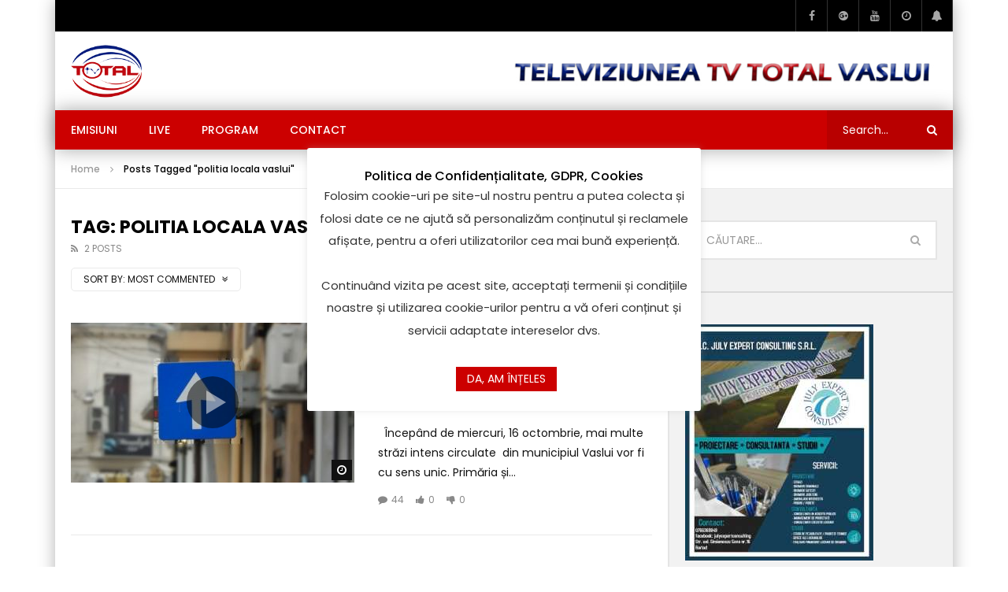

--- FILE ---
content_type: text/html; charset=UTF-8
request_url: https://www.tvtotal.ro/tag/politia-locala-vaslui/?archive_query=comment&alphabet_filter
body_size: 88526
content:
<!doctype html>
<html lang="ro-RO">

<head>
	<meta charset="UTF-8">
	<meta name="viewport" content="width=device-width, initial-scale=1, maximum-scale=1">
    	<link rel="profile" href="http://gmpg.org/xfn/11">
	<meta name='robots' content='index, follow, max-image-preview:large, max-snippet:-1, max-video-preview:-1' />

	<!-- This site is optimized with the Yoast SEO plugin v20.9 - https://yoast.com/wordpress/plugins/seo/ -->
	<title>politia locala vaslui Archives - Televiziunea TV Total Vaslui</title>
	<link rel="canonical" href="https://www.tvtotal.ro/tag/politia-locala-vaslui/" />
	<meta property="og:locale" content="ro_RO" />
	<meta property="og:type" content="article" />
	<meta property="og:title" content="politia locala vaslui Archives - Televiziunea TV Total Vaslui" />
	<meta property="og:url" content="https://www.tvtotal.ro/tag/politia-locala-vaslui/" />
	<meta property="og:site_name" content="Televiziunea TV Total Vaslui" />
	<meta name="twitter:card" content="summary_large_image" />
	<script type="application/ld+json" class="yoast-schema-graph">{"@context":"https://schema.org","@graph":[{"@type":"CollectionPage","@id":"https://www.tvtotal.ro/tag/politia-locala-vaslui/","url":"https://www.tvtotal.ro/tag/politia-locala-vaslui/","name":"politia locala vaslui Archives - Televiziunea TV Total Vaslui","isPartOf":{"@id":"https://www.tvtotal.ro/#website"},"primaryImageOfPage":{"@id":"https://www.tvtotal.ro/tag/politia-locala-vaslui/#primaryimage"},"image":{"@id":"https://www.tvtotal.ro/tag/politia-locala-vaslui/#primaryimage"},"thumbnailUrl":"https://www.tvtotal.ro/wp-content/uploads/2019/10/sens-unic.jpg","breadcrumb":{"@id":"https://www.tvtotal.ro/tag/politia-locala-vaslui/#breadcrumb"},"inLanguage":"ro-RO"},{"@type":"ImageObject","inLanguage":"ro-RO","@id":"https://www.tvtotal.ro/tag/politia-locala-vaslui/#primaryimage","url":"https://www.tvtotal.ro/wp-content/uploads/2019/10/sens-unic.jpg","contentUrl":"https://www.tvtotal.ro/wp-content/uploads/2019/10/sens-unic.jpg","width":620,"height":348},{"@type":"BreadcrumbList","@id":"https://www.tvtotal.ro/tag/politia-locala-vaslui/#breadcrumb","itemListElement":[{"@type":"ListItem","position":1,"name":"Home","item":"https://www.tvtotal.ro/"},{"@type":"ListItem","position":2,"name":"politia locala vaslui"}]},{"@type":"WebSite","@id":"https://www.tvtotal.ro/#website","url":"https://www.tvtotal.ro/","name":"Televiziunea TV Total Vaslui","description":"Știri de Vaslui","publisher":{"@id":"https://www.tvtotal.ro/#organization"},"potentialAction":[{"@type":"SearchAction","target":{"@type":"EntryPoint","urlTemplate":"https://www.tvtotal.ro/?s={search_term_string}"},"query-input":"required name=search_term_string"}],"inLanguage":"ro-RO"},{"@type":"Organization","@id":"https://www.tvtotal.ro/#organization","name":"TV TOTAL Vaslui - Televiziunea Vaslui","url":"https://www.tvtotal.ro/","logo":{"@type":"ImageObject","inLanguage":"ro-RO","@id":"https://www.tvtotal.ro/#/schema/logo/image/","url":"https://www.tvtotal.ro/wp-content/uploads/2018/11/logo_site.png","contentUrl":"https://www.tvtotal.ro/wp-content/uploads/2018/11/logo_site.png","width":140,"height":140,"caption":"TV TOTAL Vaslui - Televiziunea Vaslui"},"image":{"@id":"https://www.tvtotal.ro/#/schema/logo/image/"},"sameAs":["https://www.facebook.com/tvtotalvas/","https://www.youtube.com/user/televiziuneatvt"]}]}</script>
	<!-- / Yoast SEO plugin. -->


<link rel='dns-prefetch' href='//fonts.googleapis.com' />
<link rel='dns-prefetch' href='//www.googletagmanager.com' />
<link rel='dns-prefetch' href='//pagead2.googlesyndication.com' />
<link rel="alternate" type="application/rss+xml" title="Televiziunea TV Total Vaslui &raquo; Flux" href="https://www.tvtotal.ro/feed/" />
<link rel="alternate" type="application/rss+xml" title="Televiziunea TV Total Vaslui &raquo; Flux comentarii" href="https://www.tvtotal.ro/comments/feed/" />
<link rel="alternate" type="application/rss+xml" title="Televiziunea TV Total Vaslui &raquo; Flux etichetă politia locala vaslui" href="https://www.tvtotal.ro/tag/politia-locala-vaslui/feed/" />
<!-- tvtotal.ro is managing ads with Advanced Ads 1.44.0 – https://wpadvancedads.com/ --><script id="tvtot-ready">
			window.advanced_ads_ready=function(e,a){a=a||"complete";var d=function(e){return"interactive"===a?"loading"!==e:"complete"===e};d(document.readyState)?e():document.addEventListener("readystatechange",(function(a){d(a.target.readyState)&&e()}),{once:"interactive"===a})},window.advanced_ads_ready_queue=window.advanced_ads_ready_queue||[];		</script>
		<style id='wp-img-auto-sizes-contain-inline-css' type='text/css'>
img:is([sizes=auto i],[sizes^="auto," i]){contain-intrinsic-size:3000px 1500px}
/*# sourceURL=wp-img-auto-sizes-contain-inline-css */
</style>
<style id='wp-emoji-styles-inline-css' type='text/css'>

	img.wp-smiley, img.emoji {
		display: inline !important;
		border: none !important;
		box-shadow: none !important;
		height: 1em !important;
		width: 1em !important;
		margin: 0 0.07em !important;
		vertical-align: -0.1em !important;
		background: none !important;
		padding: 0 !important;
	}
/*# sourceURL=wp-emoji-styles-inline-css */
</style>
<link rel='stylesheet' id='wp-block-library-css' href='https://www.tvtotal.ro/wp-includes/css/dist/block-library/style.min.css?ver=6.9' type='text/css' media='all' />
<style id='global-styles-inline-css' type='text/css'>
:root{--wp--preset--aspect-ratio--square: 1;--wp--preset--aspect-ratio--4-3: 4/3;--wp--preset--aspect-ratio--3-4: 3/4;--wp--preset--aspect-ratio--3-2: 3/2;--wp--preset--aspect-ratio--2-3: 2/3;--wp--preset--aspect-ratio--16-9: 16/9;--wp--preset--aspect-ratio--9-16: 9/16;--wp--preset--color--black: #000000;--wp--preset--color--cyan-bluish-gray: #abb8c3;--wp--preset--color--white: #ffffff;--wp--preset--color--pale-pink: #f78da7;--wp--preset--color--vivid-red: #cf2e2e;--wp--preset--color--luminous-vivid-orange: #ff6900;--wp--preset--color--luminous-vivid-amber: #fcb900;--wp--preset--color--light-green-cyan: #7bdcb5;--wp--preset--color--vivid-green-cyan: #00d084;--wp--preset--color--pale-cyan-blue: #8ed1fc;--wp--preset--color--vivid-cyan-blue: #0693e3;--wp--preset--color--vivid-purple: #9b51e0;--wp--preset--gradient--vivid-cyan-blue-to-vivid-purple: linear-gradient(135deg,rgb(6,147,227) 0%,rgb(155,81,224) 100%);--wp--preset--gradient--light-green-cyan-to-vivid-green-cyan: linear-gradient(135deg,rgb(122,220,180) 0%,rgb(0,208,130) 100%);--wp--preset--gradient--luminous-vivid-amber-to-luminous-vivid-orange: linear-gradient(135deg,rgb(252,185,0) 0%,rgb(255,105,0) 100%);--wp--preset--gradient--luminous-vivid-orange-to-vivid-red: linear-gradient(135deg,rgb(255,105,0) 0%,rgb(207,46,46) 100%);--wp--preset--gradient--very-light-gray-to-cyan-bluish-gray: linear-gradient(135deg,rgb(238,238,238) 0%,rgb(169,184,195) 100%);--wp--preset--gradient--cool-to-warm-spectrum: linear-gradient(135deg,rgb(74,234,220) 0%,rgb(151,120,209) 20%,rgb(207,42,186) 40%,rgb(238,44,130) 60%,rgb(251,105,98) 80%,rgb(254,248,76) 100%);--wp--preset--gradient--blush-light-purple: linear-gradient(135deg,rgb(255,206,236) 0%,rgb(152,150,240) 100%);--wp--preset--gradient--blush-bordeaux: linear-gradient(135deg,rgb(254,205,165) 0%,rgb(254,45,45) 50%,rgb(107,0,62) 100%);--wp--preset--gradient--luminous-dusk: linear-gradient(135deg,rgb(255,203,112) 0%,rgb(199,81,192) 50%,rgb(65,88,208) 100%);--wp--preset--gradient--pale-ocean: linear-gradient(135deg,rgb(255,245,203) 0%,rgb(182,227,212) 50%,rgb(51,167,181) 100%);--wp--preset--gradient--electric-grass: linear-gradient(135deg,rgb(202,248,128) 0%,rgb(113,206,126) 100%);--wp--preset--gradient--midnight: linear-gradient(135deg,rgb(2,3,129) 0%,rgb(40,116,252) 100%);--wp--preset--font-size--small: 13px;--wp--preset--font-size--medium: 20px;--wp--preset--font-size--large: 36px;--wp--preset--font-size--x-large: 42px;--wp--preset--spacing--20: 0.44rem;--wp--preset--spacing--30: 0.67rem;--wp--preset--spacing--40: 1rem;--wp--preset--spacing--50: 1.5rem;--wp--preset--spacing--60: 2.25rem;--wp--preset--spacing--70: 3.38rem;--wp--preset--spacing--80: 5.06rem;--wp--preset--shadow--natural: 6px 6px 9px rgba(0, 0, 0, 0.2);--wp--preset--shadow--deep: 12px 12px 50px rgba(0, 0, 0, 0.4);--wp--preset--shadow--sharp: 6px 6px 0px rgba(0, 0, 0, 0.2);--wp--preset--shadow--outlined: 6px 6px 0px -3px rgb(255, 255, 255), 6px 6px rgb(0, 0, 0);--wp--preset--shadow--crisp: 6px 6px 0px rgb(0, 0, 0);}:where(.is-layout-flex){gap: 0.5em;}:where(.is-layout-grid){gap: 0.5em;}body .is-layout-flex{display: flex;}.is-layout-flex{flex-wrap: wrap;align-items: center;}.is-layout-flex > :is(*, div){margin: 0;}body .is-layout-grid{display: grid;}.is-layout-grid > :is(*, div){margin: 0;}:where(.wp-block-columns.is-layout-flex){gap: 2em;}:where(.wp-block-columns.is-layout-grid){gap: 2em;}:where(.wp-block-post-template.is-layout-flex){gap: 1.25em;}:where(.wp-block-post-template.is-layout-grid){gap: 1.25em;}.has-black-color{color: var(--wp--preset--color--black) !important;}.has-cyan-bluish-gray-color{color: var(--wp--preset--color--cyan-bluish-gray) !important;}.has-white-color{color: var(--wp--preset--color--white) !important;}.has-pale-pink-color{color: var(--wp--preset--color--pale-pink) !important;}.has-vivid-red-color{color: var(--wp--preset--color--vivid-red) !important;}.has-luminous-vivid-orange-color{color: var(--wp--preset--color--luminous-vivid-orange) !important;}.has-luminous-vivid-amber-color{color: var(--wp--preset--color--luminous-vivid-amber) !important;}.has-light-green-cyan-color{color: var(--wp--preset--color--light-green-cyan) !important;}.has-vivid-green-cyan-color{color: var(--wp--preset--color--vivid-green-cyan) !important;}.has-pale-cyan-blue-color{color: var(--wp--preset--color--pale-cyan-blue) !important;}.has-vivid-cyan-blue-color{color: var(--wp--preset--color--vivid-cyan-blue) !important;}.has-vivid-purple-color{color: var(--wp--preset--color--vivid-purple) !important;}.has-black-background-color{background-color: var(--wp--preset--color--black) !important;}.has-cyan-bluish-gray-background-color{background-color: var(--wp--preset--color--cyan-bluish-gray) !important;}.has-white-background-color{background-color: var(--wp--preset--color--white) !important;}.has-pale-pink-background-color{background-color: var(--wp--preset--color--pale-pink) !important;}.has-vivid-red-background-color{background-color: var(--wp--preset--color--vivid-red) !important;}.has-luminous-vivid-orange-background-color{background-color: var(--wp--preset--color--luminous-vivid-orange) !important;}.has-luminous-vivid-amber-background-color{background-color: var(--wp--preset--color--luminous-vivid-amber) !important;}.has-light-green-cyan-background-color{background-color: var(--wp--preset--color--light-green-cyan) !important;}.has-vivid-green-cyan-background-color{background-color: var(--wp--preset--color--vivid-green-cyan) !important;}.has-pale-cyan-blue-background-color{background-color: var(--wp--preset--color--pale-cyan-blue) !important;}.has-vivid-cyan-blue-background-color{background-color: var(--wp--preset--color--vivid-cyan-blue) !important;}.has-vivid-purple-background-color{background-color: var(--wp--preset--color--vivid-purple) !important;}.has-black-border-color{border-color: var(--wp--preset--color--black) !important;}.has-cyan-bluish-gray-border-color{border-color: var(--wp--preset--color--cyan-bluish-gray) !important;}.has-white-border-color{border-color: var(--wp--preset--color--white) !important;}.has-pale-pink-border-color{border-color: var(--wp--preset--color--pale-pink) !important;}.has-vivid-red-border-color{border-color: var(--wp--preset--color--vivid-red) !important;}.has-luminous-vivid-orange-border-color{border-color: var(--wp--preset--color--luminous-vivid-orange) !important;}.has-luminous-vivid-amber-border-color{border-color: var(--wp--preset--color--luminous-vivid-amber) !important;}.has-light-green-cyan-border-color{border-color: var(--wp--preset--color--light-green-cyan) !important;}.has-vivid-green-cyan-border-color{border-color: var(--wp--preset--color--vivid-green-cyan) !important;}.has-pale-cyan-blue-border-color{border-color: var(--wp--preset--color--pale-cyan-blue) !important;}.has-vivid-cyan-blue-border-color{border-color: var(--wp--preset--color--vivid-cyan-blue) !important;}.has-vivid-purple-border-color{border-color: var(--wp--preset--color--vivid-purple) !important;}.has-vivid-cyan-blue-to-vivid-purple-gradient-background{background: var(--wp--preset--gradient--vivid-cyan-blue-to-vivid-purple) !important;}.has-light-green-cyan-to-vivid-green-cyan-gradient-background{background: var(--wp--preset--gradient--light-green-cyan-to-vivid-green-cyan) !important;}.has-luminous-vivid-amber-to-luminous-vivid-orange-gradient-background{background: var(--wp--preset--gradient--luminous-vivid-amber-to-luminous-vivid-orange) !important;}.has-luminous-vivid-orange-to-vivid-red-gradient-background{background: var(--wp--preset--gradient--luminous-vivid-orange-to-vivid-red) !important;}.has-very-light-gray-to-cyan-bluish-gray-gradient-background{background: var(--wp--preset--gradient--very-light-gray-to-cyan-bluish-gray) !important;}.has-cool-to-warm-spectrum-gradient-background{background: var(--wp--preset--gradient--cool-to-warm-spectrum) !important;}.has-blush-light-purple-gradient-background{background: var(--wp--preset--gradient--blush-light-purple) !important;}.has-blush-bordeaux-gradient-background{background: var(--wp--preset--gradient--blush-bordeaux) !important;}.has-luminous-dusk-gradient-background{background: var(--wp--preset--gradient--luminous-dusk) !important;}.has-pale-ocean-gradient-background{background: var(--wp--preset--gradient--pale-ocean) !important;}.has-electric-grass-gradient-background{background: var(--wp--preset--gradient--electric-grass) !important;}.has-midnight-gradient-background{background: var(--wp--preset--gradient--midnight) !important;}.has-small-font-size{font-size: var(--wp--preset--font-size--small) !important;}.has-medium-font-size{font-size: var(--wp--preset--font-size--medium) !important;}.has-large-font-size{font-size: var(--wp--preset--font-size--large) !important;}.has-x-large-font-size{font-size: var(--wp--preset--font-size--x-large) !important;}
/*# sourceURL=global-styles-inline-css */
</style>

<style id='classic-theme-styles-inline-css' type='text/css'>
/*! This file is auto-generated */
.wp-block-button__link{color:#fff;background-color:#32373c;border-radius:9999px;box-shadow:none;text-decoration:none;padding:calc(.667em + 2px) calc(1.333em + 2px);font-size:1.125em}.wp-block-file__button{background:#32373c;color:#fff;text-decoration:none}
/*# sourceURL=/wp-includes/css/classic-themes.min.css */
</style>
<link rel='stylesheet' id='redux-extendify-styles-css' href='https://www.tvtotal.ro/wp-content/plugins/redux-framework/redux-core/assets/css/extendify-utilities.css?ver=4.4.1' type='text/css' media='all' />
<link rel='stylesheet' id='contact-form-7-css' href='https://www.tvtotal.ro/wp-content/plugins/contact-form-7/includes/css/styles.css?ver=5.7.7' type='text/css' media='all' />
<link rel='stylesheet' id='cookie-law-info-css' href='https://www.tvtotal.ro/wp-content/plugins/cookie-law-info/legacy/public/css/cookie-law-info-public.css?ver=3.0.9' type='text/css' media='all' />
<link rel='stylesheet' id='cookie-law-info-gdpr-css' href='https://www.tvtotal.ro/wp-content/plugins/cookie-law-info/legacy/public/css/cookie-law-info-gdpr.css?ver=3.0.9' type='text/css' media='all' />
<link rel='stylesheet' id='wp-components-css' href='https://www.tvtotal.ro/wp-includes/css/dist/components/style.min.css?ver=6.9' type='text/css' media='all' />
<link rel='stylesheet' id='wp-preferences-css' href='https://www.tvtotal.ro/wp-includes/css/dist/preferences/style.min.css?ver=6.9' type='text/css' media='all' />
<link rel='stylesheet' id='wp-block-editor-css' href='https://www.tvtotal.ro/wp-includes/css/dist/block-editor/style.min.css?ver=6.9' type='text/css' media='all' />
<link rel='stylesheet' id='wp-reusable-blocks-css' href='https://www.tvtotal.ro/wp-includes/css/dist/reusable-blocks/style.min.css?ver=6.9' type='text/css' media='all' />
<link rel='stylesheet' id='wp-patterns-css' href='https://www.tvtotal.ro/wp-includes/css/dist/patterns/style.min.css?ver=6.9' type='text/css' media='all' />
<link rel='stylesheet' id='wp-editor-css' href='https://www.tvtotal.ro/wp-includes/css/dist/editor/style.min.css?ver=6.9' type='text/css' media='all' />
<link rel='stylesheet' id='sv-block-for-twitch-style-css' href='https://www.tvtotal.ro/wp-content/plugins/sv-twitch/dist/blocks.style.build.css?ver=1664181140' type='text/css' media='all' />
<link rel='stylesheet' id='priority-navigation-css' href='https://www.tvtotal.ro/wp-content/plugins/vidorev-extensions/assets/front-end/priority-navigation/priority-nav-core.css?ver=2.9.9.9.9.1' type='text/css' media='all' />
<link rel='stylesheet' id='select2-css' href='https://www.tvtotal.ro/wp-content/plugins/vidorev-extensions/assets/front-end/select2/select2.min.css?ver=2.9.9.9.9.1' type='text/css' media='all' />
<link rel='stylesheet' id='vidorev-plugin-css-css' href='https://www.tvtotal.ro/wp-content/plugins/vidorev-extensions/assets/front-end/main.css?ver=2.9.9.9.9.1' type='text/css' media='all' />
<link rel='stylesheet' id='mediaelement-css' href='https://www.tvtotal.ro/wp-includes/js/mediaelement/mediaelementplayer-legacy.min.css?ver=4.2.17' type='text/css' media='all' />
<link rel='stylesheet' id='wp-mediaelement-css' href='https://www.tvtotal.ro/wp-includes/js/mediaelement/wp-mediaelement.min.css?ver=6.9' type='text/css' media='all' />
<link rel='stylesheet' id='fluidplayer-css' href='https://www.tvtotal.ro/wp-content/plugins/vidorev-extensions/assets/front-end/fluidplayer/fluidplayer.min.css?ver=2.9.9.9.9.1' type='text/css' media='all' />
<link rel='stylesheet' id='plyrplayer-css' href='https://www.tvtotal.ro/wp-content/plugins/vidorev-extensions/assets/front-end/plyr/plyr.css?ver=2.9.9.9.9.1' type='text/css' media='all' />
<link rel='stylesheet' id='wp-pagenavi-css' href='https://www.tvtotal.ro/wp-content/plugins/wp-pagenavi/pagenavi-css.css?ver=2.70' type='text/css' media='all' />
<link rel='stylesheet' id='font-awesome-css' href='https://www.tvtotal.ro/wp-content/plugins/elementor/assets/lib/font-awesome/css/font-awesome.min.css?ver=4.7.0' type='text/css' media='all' />
<link rel='stylesheet' id='font-awesome-5-all-css' href='https://www.tvtotal.ro/wp-content/themes/vidorev/css/font-awesome/css/all.min.css?ver=5.13.0' type='text/css' media='all' />
<link rel='stylesheet' id='font-awesome-4-shim-css' href='https://www.tvtotal.ro/wp-content/themes/vidorev/css/font-awesome/css/v4-shims.min.css?ver=5.13.0' type='text/css' media='all' />
<link rel='stylesheet' id='jquery-slick-css' href='https://www.tvtotal.ro/wp-content/themes/vidorev/css/slick/slick.css?ver=1.9.0' type='text/css' media='all' />
<link rel='stylesheet' id='jquery-malihu-scroll-css' href='https://www.tvtotal.ro/wp-content/themes/vidorev/css/malihu/jquery.mCustomScrollbar.min.css?ver=3.1.5' type='text/css' media='all' />
<link rel='stylesheet' id='vidorev-extend-ie-css' href='https://www.tvtotal.ro/wp-content/themes/vidorev/css/extend-ie/extend-ie.css?ver=1.0.0' type='text/css' media='all' />
<link rel='stylesheet' id='vidorev-style-css' href='https://www.tvtotal.ro/wp-content/themes/vidorev/style.css?ver=6.9' type='text/css' media='all' />
<link rel='stylesheet' id='vidorev-google-font-css' href='//fonts.googleapis.com/css?family=Poppins%3A400%2C500%2C700&#038;display=swap&#038;ver=1.0.0' type='text/css' media='all' />
<link rel='stylesheet' id='beeteam368_obj_wes_style-css' href='https://www.tvtotal.ro/wp-content/themes/vidorev/css/btwes.css?ver=1.0.0' type='text/css' media='all' />
<style id='beeteam368_obj_wes_style-inline-css' type='text/css'>
@media only screen and (-webkit-min-device-pixel-ratio: 2), (min-resolution: 192dpi){
									.nav-logo .nav-logo-img img.main-logo{
										opacity:0; visibility:hidden
									}
									.nav-logo .nav-logo-img a.logo-link{
										background:url("https://www.tvtotal.ro/wp-content/uploads/2022/03/logo_site.png") no-repeat center; background-size:contain
									}									
								}@media only screen and (-webkit-min-device-pixel-ratio: 2) and (min-width:992px), (min-resolution: 192dpi) and (min-width:992px){
									.main-nav.sticky-menu .nav-logo-img img.sticky-logo{
										opacity:0; visibility:hidden
									}
									.main-nav.sticky-menu .nav-logo-img a.logo-link{
										background:url("https://www.tvtotal.ro/wp-content/uploads/2022/03/logo_site.png") no-repeat center; background-size:contain
									}
								}@media only screen and (-webkit-min-device-pixel-ratio: 2) and (max-width:991px), (min-resolution: 192dpi) and (max-width:991px){
									.nav-logo .nav-logo-img img.main-logo-mobile{
										opacity:0; visibility:hidden
									}
									.nav-logo .nav-logo-img a.logo-link{
										background:url("https://www.tvtotal.ro/wp-content/uploads/2022/03/logo_site.png") no-repeat center; background-size:contain
									}
								}header.entry-header.movie-style{
							background-image: url("https://www.tvtotal.ro/wp-content/themes/vidorev/img/film-background.jpg");								
						}
/*# sourceURL=beeteam368_obj_wes_style-inline-css */
</style>
<link rel='stylesheet' id='wpdreams-asl-basic-css' href='https://www.tvtotal.ro/wp-content/plugins/ajax-search-lite/css/style.basic.css?ver=4.11.2' type='text/css' media='all' />
<link rel='stylesheet' id='wpdreams-ajaxsearchlite-css' href='https://www.tvtotal.ro/wp-content/plugins/ajax-search-lite/css/style-simple-red.css?ver=4.11.2' type='text/css' media='all' />
<script type="text/javascript" src="https://www.tvtotal.ro/wp-includes/js/jquery/jquery.min.js?ver=3.7.1" id="jquery-core-js"></script>
<script type="text/javascript" src="https://www.tvtotal.ro/wp-includes/js/jquery/jquery-migrate.min.js?ver=3.4.1" id="jquery-migrate-js"></script>
<script type="text/javascript" id="cookie-law-info-js-extra">
/* <![CDATA[ */
var Cli_Data = {"nn_cookie_ids":[],"cookielist":[],"non_necessary_cookies":[],"ccpaEnabled":"","ccpaRegionBased":"","ccpaBarEnabled":"","strictlyEnabled":["necessary","obligatoire"],"ccpaType":"gdpr","js_blocking":"1","custom_integration":"","triggerDomRefresh":"","secure_cookies":""};
var cli_cookiebar_settings = {"animate_speed_hide":"500","animate_speed_show":"500","background":"#FFF","border":"#b1a6a6c2","border_on":"","button_1_button_colour":"#cc0000","button_1_button_hover":"#a30000","button_1_link_colour":"#fff","button_1_as_button":"1","button_1_new_win":"","button_2_button_colour":"#333","button_2_button_hover":"#292929","button_2_link_colour":"#444","button_2_as_button":"","button_2_hidebar":"","button_3_button_colour":"#3566bb","button_3_button_hover":"#2a5296","button_3_link_colour":"#fff","button_3_as_button":"1","button_3_new_win":"","button_4_button_colour":"#000","button_4_button_hover":"#000000","button_4_link_colour":"#333333","button_4_as_button":"","button_7_button_colour":"#61a229","button_7_button_hover":"#4e8221","button_7_link_colour":"#fff","button_7_as_button":"1","button_7_new_win":"","font_family":"inherit","header_fix":"","notify_animate_hide":"1","notify_animate_show":"","notify_div_id":"#cookie-law-info-bar","notify_position_horizontal":"right","notify_position_vertical":"bottom","scroll_close":"","scroll_close_reload":"","accept_close_reload":"","reject_close_reload":"","showagain_tab":"1","showagain_background":"#fff","showagain_border":"#000","showagain_div_id":"#cookie-law-info-again","showagain_x_position":"30%","text":"#333333","show_once_yn":"1","show_once":"13000","logging_on":"","as_popup":"","popup_overlay":"","bar_heading_text":"Politica de Confiden\u021bialitate, GDPR, Cookies","cookie_bar_as":"popup","popup_showagain_position":"bottom-left","widget_position":"left"};
var log_object = {"ajax_url":"https://www.tvtotal.ro/wp-admin/admin-ajax.php"};
//# sourceURL=cookie-law-info-js-extra
/* ]]> */
</script>
<script type="text/javascript" src="https://www.tvtotal.ro/wp-content/plugins/cookie-law-info/legacy/public/js/cookie-law-info-public.js?ver=3.0.9" id="cookie-law-info-js"></script>
<script type="text/javascript" id="beeteam368_obj_wes-js-extra">
/* <![CDATA[ */
var vidorev_jav_plugin_js_object = {"youtube_library_url":"https://www.youtube.com/iframe_api","vimeo_library_url":"https://player.vimeo.com/api/player.js","dailymotion_library_url":"https://api.dmcdn.net/all.js","facebook_library_url":"https://connect.facebook.net/en_US/sdk.js?ver=6.0#xfbml=1&version=v6.0","twitch_library_url":"https://player.twitch.tv/js/embed/v1.js","google_ima_library_url":"https://imasdk.googleapis.com/js/sdkloader/ima3.js","google_adsense_library_url":"https://pagead2.googlesyndication.com/pagead/js/adsbygoogle.js","jwplayer_library_url":"","mediaelement_library_url":"https://www.tvtotal.ro/wp-content/plugins/vidorev-extensions/assets/front-end/mediaelement/mediaelement.all.js","fluidplayer_library_url":"https://www.tvtotal.ro/wp-content/plugins/vidorev-extensions/assets/front-end/fluidplayer/fluidplayer.min.v25.js","plyr_library_url":"https://www.tvtotal.ro/wp-content/plugins/vidorev-extensions/assets/front-end/plyr/plyr.min.js","imdb_logo_url":"https://www.tvtotal.ro/wp-content/plugins/vidorev-extensions/assets/front-end/img/IMDB_Logo","youtube_rel":"no","youtube_modestbranding":"yes","youtube_showinfo":"no","youtube_broadcasts_params":[],"hls_library_url":"https://www.tvtotal.ro/wp-content/plugins/vidorev-extensions/assets/front-end/fluidplayer/hls.min.js","mpd_library_url":"https://www.tvtotal.ro/wp-content/plugins/vidorev-extensions/assets/front-end/fluidplayer/dash.mediaplayer.min.js"};
var vidorev_jav_plugin_video_ads_object = [];
var vidorev_jav_plugin_fluidplayer_object = [];
var vidorev_jav_js_object = {"admin_ajax":"https://www.tvtotal.ro/wp-admin/admin-ajax.php","query_vars":{"tag":"politia-locala-vaslui","error":"","m":"","p":0,"post_parent":"","subpost":"","subpost_id":"","attachment":"","attachment_id":0,"name":"","pagename":"","page_id":0,"second":"","minute":"","hour":"","day":0,"monthnum":0,"year":0,"w":0,"category_name":"","cat":"","tag_id":1140,"author":"","author_name":"","feed":"","tb":"","paged":0,"meta_key":"","meta_value":"","preview":"","s":"","sentence":"","title":"","fields":"all","menu_order":"","embed":"","category__in":[],"category__not_in":[],"category__and":[],"post__in":[],"post__not_in":[],"post_name__in":[],"tag__in":[],"tag__not_in":[],"tag__and":[],"tag_slug__in":["politia-locala-vaslui"],"tag_slug__and":[],"post_parent__in":[],"post_parent__not_in":[],"author__in":[],"author__not_in":[],"search_columns":[],"orderby":"comment_count date","order":"DESC","ignore_sticky_posts":false,"suppress_filters":false,"cache_results":true,"update_post_term_cache":true,"update_menu_item_cache":false,"lazy_load_term_meta":true,"update_post_meta_cache":true,"post_type":"","posts_per_page":10,"nopaging":false,"comments_per_page":"50","no_found_rows":false},"video_auto_play":"on","vid_auto_play_mute":"off","number_format":"short","single_post_comment_type":"wp","origin_url":"https://www.tvtotal.ro","is_user_logged_in":"","video_lightbox_suggested":"on","video_lightbox_comments":"on","translate_close":"Close","translate_suggested":"Suggested","translate_comments":"Live comments","translate_auto_next":"Auto next","translate_loading":"Loading","translate_public_comment":"Add a public comment","translate_post_comment":"Post comment","translate_reset":"Reset","translate_login_comment":"Please login to post a comment","translate_text_load_ad":"Loading advertisement...","translate_skip_ad":"Skip Ad","translate_skip_ad_in":"Skip ad in","translate_up_next":"Up next","translate_cancel":"cancel","translate_reported":"Reported","translate_confirm_delete":"Are you sure you want to delete this item?","translate_delete_success":"The post has been deleted.","translate_loading_preview":"Loading Preview","translate_currently_offline":"Currently Offline","translate_live_or_ended":"Live Streaming or Ended","archive_query":"comment","theme_image_ratio":"","security":"7d28a9b350","login_url":"http://www.tvtotal.ro/login__trashed/","scrollbar_library":"malihu"};
var vidorev_jav_js_preview = [];
//# sourceURL=beeteam368_obj_wes-js-extra
/* ]]> */
</script>
<script type="text/javascript" src="https://www.tvtotal.ro/wp-content/plugins/vidorev-extensions/assets/front-end/btwes.js?ver=1.0.0" id="beeteam368_obj_wes-js"></script>
<script type="text/javascript" src="https://www.tvtotal.ro/wp-content/themes/vidorev/js/lazysizes.min.js?ver=5.0.0" id="lazysizes-js"></script>
<link rel="https://api.w.org/" href="https://www.tvtotal.ro/wp-json/" /><link rel="alternate" title="JSON" type="application/json" href="https://www.tvtotal.ro/wp-json/wp/v2/tags/1140" /><link rel="EditURI" type="application/rsd+xml" title="RSD" href="https://www.tvtotal.ro/xmlrpc.php?rsd" />
<meta name="generator" content="WordPress 6.9" />
<meta name="generator" content="Redux 4.4.1" /><meta name="generator" content="Site Kit by Google 1.160.1" />
<!-- Google AdSense meta tags added by Site Kit -->
<meta name="google-adsense-platform-account" content="ca-host-pub-2644536267352236">
<meta name="google-adsense-platform-domain" content="sitekit.withgoogle.com">
<!-- End Google AdSense meta tags added by Site Kit -->
				<link rel="preconnect" href="https://fonts.gstatic.com" crossorigin />
				<link rel="preload" as="style" href="//fonts.googleapis.com/css?family=Open+Sans&display=swap" />
				<link rel="stylesheet" href="//fonts.googleapis.com/css?family=Open+Sans&display=swap" media="all" />
				<meta name="generator" content="Elementor 3.14.0; features: a11y_improvements, additional_custom_breakpoints; settings: css_print_method-external, google_font-enabled, font_display-auto">

<!-- Google AdSense snippet added by Site Kit -->
<script type="text/javascript" async="async" src="https://pagead2.googlesyndication.com/pagead/js/adsbygoogle.js?client=ca-pub-5187650986447843&amp;host=ca-host-pub-2644536267352236" crossorigin="anonymous"></script>

<!-- End Google AdSense snippet added by Site Kit -->
                <style>
                    
					div[id*='ajaxsearchlitesettings'].searchsettings .asl_option_inner label {
						font-size: 0px !important;
						color: rgba(0, 0, 0, 0);
					}
					div[id*='ajaxsearchlitesettings'].searchsettings .asl_option_inner label:after {
						font-size: 11px !important;
						position: absolute;
						top: 0;
						left: 0;
						z-index: 1;
					}
					.asl_w_container {
						width: 100%;
						margin: 0px 0px 0px 0px;
						min-width: 200px;
					}
					div[id*='ajaxsearchlite'].asl_m {
						width: 100%;
					}
					div[id*='ajaxsearchliteres'].wpdreams_asl_results div.resdrg span.highlighted {
						font-weight: bold;
						color: #d9312b;
						background-color: #eee;
					}
					div[id*='ajaxsearchliteres'].wpdreams_asl_results .results img.asl_image {
						width: 70px;
						height: 70px;
						object-fit: cover;
					}
					div.asl_r .results {
						max-height: none;
					}
				
						div.asl_r.asl_w.vertical .results .item::after {
							display: block;
							position: absolute;
							bottom: 0;
							content: '';
							height: 1px;
							width: 100%;
							background: #D8D8D8;
						}
						div.asl_r.asl_w.vertical .results .item.asl_last_item::after {
							display: none;
						}
					                </style>
                <style>ins.adsbygoogle { background-color: transparent; padding: 0; }</style><script  async src="https://pagead2.googlesyndication.com/pagead/js/adsbygoogle.js?client=ca-pub-5187650986447843" crossorigin="anonymous"></script><link rel="icon" href="https://www.tvtotal.ro/wp-content/uploads/2022/03/logo_site-60x60.png" sizes="32x32" />
<link rel="icon" href="https://www.tvtotal.ro/wp-content/uploads/2022/03/logo_site.png" sizes="192x192" />
<link rel="apple-touch-icon" href="https://www.tvtotal.ro/wp-content/uploads/2022/03/logo_site.png" />
<meta name="msapplication-TileImage" content="https://www.tvtotal.ro/wp-content/uploads/2022/03/logo_site.png" />
		<style type="text/css" id="wp-custom-css">
			.header-default .top-content {
	   background-color: #fff;
}
.top-content .nav-logo-img, .top-content .top-ad-content {
    min-height: 100px;
}
.top-content .nav-logo .nav-logo-img img {
   max-height: 90px;
}		</style>
		</head>

<body class="archive tag tag-politia-locala-vaslui tag-1140 wp-theme-vidorev  sticky-menu-on sticky-sidebar-on main-layout-boxed is-sidebar sidebar-right header-vid-default beeteam368 elementor-default elementor-kit-112944 aa-prefix-tvtot-">
	
		
	<div id="site-wrap-parent" class="site-wrap-parent site-wrap-parent-control">
		
					
		<div id="site-wrap-children" class="site-wrap-children site-wrap-children-control">
			
                        
				                
                <header id="site-header" class="site-header header-default site-header-control">
					<div class="top-nav top-nav-control dark-background">
	<div class="site__container fullwidth-vidorev-ctrl container-control">
		<div class="site__row auto-width">
			
						
			<div class="site__col float-left top-videos">
				<div class="top-video-content">
					<div class="top-video-wrap">
											</div>
				</div>								
			</div>
			
			
			<div class="site__col float-right top-social">
				<div class="top-social-content">
							<ul class="social-block s-grid nav-style">
							<li class="facebook-link">
					<a href="https://www.facebook.com/tvtotalvas/" title="Facebook" target="_blank">	
						<span class="icon">
							<i class="fa fa-facebook"></i>
						</span>							
					</a>
				</li>
							<li class="google-plus-link">
					<a href="https://www.google.com/maps/place/TV+Total/@46.6414,27.730918,15z/data=!4m2!3m1!1s0x0:0x3fad62bc8a458e99?sa=X&#038;ved=2ahUKEwjSxf2WtJDrAhVuposKHetDDiIQ_BIwEnoECBAQCA" title="Google Plus" target="_blank">	
						<span class="icon">
							<i class="fa fa-google-plus"></i>
						</span>							
					</a>
				</li>
							<li class="youtube-link">
					<a href="https://www.youtube.com/user/televiziuneatvt" title="Youtube" target="_blank">	
						<span class="icon">
							<i class="fa fa-youtube"></i>
						</span>							
					</a>
				</li>
							<li class="watch-later-elm">
					<a href="#" title="Watch later" class="top-watch-dropdown">
						<span class="icon">
							<i class="fa fa-clock-o" aria-hidden="true"></i>
							<span class="hasVideos-control"></span>
						</span>						
					</a>
					
								<ul class="top-watch-later-listing top-watch-later-listing-control dark-background">
				<li class="top-watch-later-items top-watch-later-control no-video"></li>
				<li class="watch-no-video">
					<div>
						<i class="fa fa-file-video-o" aria-hidden="true"></i><br>
						No videos yet!<br>
						Click on &quot;Watch later&quot; to put videos here<br>						
					</div>
				</li>
				<li class="view-all-hyperlink view-all-hyperlink-control">
										<a href="#" title="View All Videos" class="basic-button basic-button-default">
						<span>View all videos</span> &nbsp; <i class="fa fa-play" aria-hidden="true"></i>
					</a>
				</li>
			</ul>
								
				</li>
			            	<li class="watch-later-elm">
					<a href="#" title="Notifications" class="top-watch-dropdown">
						<span class="icon">
							<i class="fa fa-bell" aria-hidden="true"></i>	
                            <span class=""></span>						
						</span>						
					</a>
					
								<ul class="top-watch-later-listing dark-background">
				<li class="top-watch-later-items no-video"></li>
				<li class="watch-no-video">
					<div>
						<i class="fa fa-file-video-o" aria-hidden="true"></i><br>					
						                        	Don&#039;t miss new videos<br>
							Sign in to see updates from your favourite channels<br><br>
                                                    <br>						
					</div>
				</li>				
			</ul>
								
				</li>
            		</ul>
												
				</div>
			</div>
			
						
		</div>
	</div>		
</div>

<div class="top-content">
	<div class="site__container fullwidth-vidorev-ctrl container-control">
		<div class="site__row auto-width">
			
			<div class="site__col float-left nav-logo">
				<div class="nav-logo-img">
					<a href="https://www.tvtotal.ro/" title="Televiziunea TV Total Vaslui" class="logo-link">
									<img src="https://www.tvtotal.ro/wp-content/uploads/2022/03/logo_site.png" alt="Televiziunea TV Total Vaslui" class="main-logo" width="auto" height="auto">
					<img src="https://www.tvtotal.ro/wp-content/uploads/2022/03/logo_site.png" alt="Televiziunea TV Total Vaslui" class="main-logo-mobile" width="auto" height="auto">
					<img src="https://www.tvtotal.ro/wp-content/uploads/2022/03/logo_site.png" alt="Televiziunea TV Total Vaslui" class="sticky-logo" width="auto" height="auto">
							</a>
				</div>
			</div>			
			
			<div class="site__col float-right top-ad">
							<div class="top-ad-content">
				<div class="top-ad-wrap">	
					<img src="http://www.tvtotal.ro/wp-content/uploads/2018/11/header-banner.jpg" alt="" width="1030" height="140" class="alignnone size-full wp-image-9127" />				</div>
			</div>
					</div>
		</div>
	</div>
</div>

	

<div class="nav-wrap nav-wrap-control">
	<div class="main-nav main-nav-control">
		<div class="site__container fullwidth-vidorev-ctrl container-control">
			<div class="site__row auto-width">
				
				<div class="site__col float-left nav-logo">
					<div class="nav-logo-img">
						<a href="https://www.tvtotal.ro/" title="Televiziunea TV Total Vaslui" class="logo-link">
										<img src="https://www.tvtotal.ro/wp-content/uploads/2022/03/logo_site.png" alt="Televiziunea TV Total Vaslui" class="main-logo" width="auto" height="auto">
					<img src="https://www.tvtotal.ro/wp-content/uploads/2022/03/logo_site.png" alt="Televiziunea TV Total Vaslui" class="main-logo-mobile" width="auto" height="auto">
					<img src="https://www.tvtotal.ro/wp-content/uploads/2022/03/logo_site.png" alt="Televiziunea TV Total Vaslui" class="sticky-logo" width="auto" height="auto">
								</a>
					</div>
				</div>
				
				<div class="site__col float-left nav-menu nav-menu-control navigation-font">
					<ul>
						<li id="menu-item-2993" class="menu-item menu-item-type-post_type menu-item-object-page menu-item-home menu-item-2993"><a href="https://www.tvtotal.ro/">Emisiuni</a></li>
<li id="menu-item-108225" class="menu-item menu-item-type-custom menu-item-object-custom menu-item-108225"><a href="https://www.tvtotal.ro/live-tv/">LIVE</a></li>
<li id="menu-item-6311" class="menu-item menu-item-type-post_type menu-item-object-page menu-item-6311"><a href="https://www.tvtotal.ro/program-de-emisie/">Program</a></li>
<li id="menu-item-6278" class="menu-item menu-item-type-post_type menu-item-object-page menu-item-6278"><a href="https://www.tvtotal.ro/contact/">Contact</a></li>
					</ul>
				</div>
				
				<div class="site__col float-left nav-mobile-menu">
							<div class="button-wrap">
			<div class="button-menu-mobile button-menu-mobile-control">
				<span></span>			
				<span></span>			
				<span></span>			
				<span></span>			
				<span></span>			
			</div>
		</div>
					</div>
                
				<div class="site__col float-right top-search-box-mobile">
							<ul>
			<li class="top-search-elm top-search-elm-control">
				<a href="#" title="Search" class="top-search-dropdown top-search-dropdown-control">
					<span class="icon">
						<i class="fa fa-search" aria-hidden="true"></i>
					</span>						
				</a>
				<ul class="dark-background">
					<li class="top-search-box-dropdown">
						<form action="https://www.tvtotal.ro/" method="get">					
							<input class="search-terms-textfield search-terms-textfield-control" autocomplete="off" type="text" placeholder="Type and hit enter ..." name="s" value="">
							<input type="submit" value="Search">							
						</form>
					</li>
				</ul>
			</li>
		</ul>
					</div>
                
                <div class="site__col float-right top-login-box-mobile">
									</div>
				
				<div class="site__col float-right top-search-box">
							<div class="top-search-box-wrapper">
			<form action="https://www.tvtotal.ro/" method="get">					
				<input class="search-terms-textfield search-terms-textfield-control" autocomplete="off" type="text" placeholder="Search..." name="s" value="">		
				<i class="fa fa-search" aria-hidden="true"></i>					
				<input type="submit" value="Search">							
			</form>
		</div>
					</div>
			
			</div>
		</div>
	</div>
</div>                                    </header>
                
                
<div id="primary-content-wrap" class="primary-content-wrap">
	<div class="primary-content-control">
		<div class="site__container fullwidth-vidorev-ctrl container-control">
			
			<div class="site__row nav-breadcrumbs-elm"><div class="site__col"><div class="nav-breadcrumbs navigation-font nav-font-size-12"><div class="nav-breadcrumbs-wrap"><a class="neutral" href="https://www.tvtotal.ro/">Home</a> <i class="fa fa-angle-right icon-arrow"></i> <span class="current">Posts Tagged &quot;politia locala vaslui&quot;</span></div></div></div></div>			
			<div class="site__row sidebar-direction">							
				<main id="main-content" class="site__col main-content">	
					
                                        
					<div class="blog-wrapper global-blog-wrapper blog-wrapper-control">
								<div class="archive-heading">
			<div class="archive-content">
									<div class="archive-img-lev"></div>
								<div class="archive-text">
					<h1 class="archive-title h2 extra-bold">Tag: politia locala vaslui</h1>
					<div class="entry-meta post-meta meta-font">
						<div class="post-meta-wrap">
							<div class="archive-found-post">
								<i class="fa fa-rss" aria-hidden="true"></i>
								<span>2 Posts</span>
							</div>
						</div>
					</div>
					<div class="category-sort font-size-12">
						<ul class="sort-block sort-block-control">
							<li class="sort-block-list">
							
								<span class="default-item" data-sort="latest">
									<span>Sort by:</span> 
									<span>
										Most commented									</span>
									&nbsp; 
									<i class="fa fa-angle-double-down" aria-hidden="true"></i>
								</span>
								
																
								<ul class="sort-items">
									<li class="sort-item"><a href="https://www.tvtotal.ro/tag/politia-locala-vaslui/?tag=politia-locala-vaslui&#038;paged=1&#038;archive_query=latest&#038;alphabet_filter" title="Latest">Latest</a></li>									
									<li class="sort-item"><a href="https://www.tvtotal.ro/tag/politia-locala-vaslui/?tag=politia-locala-vaslui&#038;paged=1&#038;archive_query=comment&#038;alphabet_filter" title="Most commented">Most commented</a></li>
																		
																			<li class="sort-item"><a href="https://www.tvtotal.ro/tag/politia-locala-vaslui/?tag=politia-locala-vaslui&#038;paged=1&#038;archive_query=like&#038;alphabet_filter" title="Most liked">Most liked</a></li>
																		
									<li class="sort-item"><a href="https://www.tvtotal.ro/tag/politia-locala-vaslui/?tag=politia-locala-vaslui&#038;paged=1&#038;archive_query=title&#038;alphabet_filter" title="Title">Title</a></li>
									
																		
																	</ul>
							</li>
						</ul>
					</div>
				</div>
			</div>
					<div class="archive-switch-mode switch-mode-control">
			<div class="switch-icon grid-icon switch-control ">
				<span></span>
				<span></span>
				<span></span>
				<span></span>
			</div>
			<div class="switch-icon list-icon switch-control active-item">
				<span></span>
				<span></span>
				<span></span>
			</div>
		</div>
					<div class="alphabet-filter-icon alphabet-filter-control">
					<i class="fa fa-sort-alpha-asc" aria-hidden="true"></i>
				</div>
																			
		</div>
			<div class="alphabet-filter">			
			<div class="alphabet-filter-wrap">
				<a href="https://www.tvtotal.ro/tag/politia-locala-vaslui/?tag=politia-locala-vaslui&#038;paged=1&#038;alphabet_filter&#038;archive_query=comment" class="active-item">ALL</a>
								<a href="https://www.tvtotal.ro/tag/politia-locala-vaslui/?tag=politia-locala-vaslui&#038;paged=1&#038;alphabet_filter=A&#038;archive_query=comment" class="">A</a>
									<a href="https://www.tvtotal.ro/tag/politia-locala-vaslui/?tag=politia-locala-vaslui&#038;paged=1&#038;alphabet_filter=B&#038;archive_query=comment" class="">B</a>
									<a href="https://www.tvtotal.ro/tag/politia-locala-vaslui/?tag=politia-locala-vaslui&#038;paged=1&#038;alphabet_filter=C&#038;archive_query=comment" class="">C</a>
									<a href="https://www.tvtotal.ro/tag/politia-locala-vaslui/?tag=politia-locala-vaslui&#038;paged=1&#038;alphabet_filter=D&#038;archive_query=comment" class="">D</a>
									<a href="https://www.tvtotal.ro/tag/politia-locala-vaslui/?tag=politia-locala-vaslui&#038;paged=1&#038;alphabet_filter=E&#038;archive_query=comment" class="">E</a>
									<a href="https://www.tvtotal.ro/tag/politia-locala-vaslui/?tag=politia-locala-vaslui&#038;paged=1&#038;alphabet_filter=F&#038;archive_query=comment" class="">F</a>
									<a href="https://www.tvtotal.ro/tag/politia-locala-vaslui/?tag=politia-locala-vaslui&#038;paged=1&#038;alphabet_filter=G&#038;archive_query=comment" class="">G</a>
									<a href="https://www.tvtotal.ro/tag/politia-locala-vaslui/?tag=politia-locala-vaslui&#038;paged=1&#038;alphabet_filter=H&#038;archive_query=comment" class="">H</a>
									<a href="https://www.tvtotal.ro/tag/politia-locala-vaslui/?tag=politia-locala-vaslui&#038;paged=1&#038;alphabet_filter=I&#038;archive_query=comment" class="">I</a>
									<a href="https://www.tvtotal.ro/tag/politia-locala-vaslui/?tag=politia-locala-vaslui&#038;paged=1&#038;alphabet_filter=J&#038;archive_query=comment" class="">J</a>
									<a href="https://www.tvtotal.ro/tag/politia-locala-vaslui/?tag=politia-locala-vaslui&#038;paged=1&#038;alphabet_filter=K&#038;archive_query=comment" class="">K</a>
									<a href="https://www.tvtotal.ro/tag/politia-locala-vaslui/?tag=politia-locala-vaslui&#038;paged=1&#038;alphabet_filter=L&#038;archive_query=comment" class="">L</a>
									<a href="https://www.tvtotal.ro/tag/politia-locala-vaslui/?tag=politia-locala-vaslui&#038;paged=1&#038;alphabet_filter=M&#038;archive_query=comment" class="">M</a>
									<a href="https://www.tvtotal.ro/tag/politia-locala-vaslui/?tag=politia-locala-vaslui&#038;paged=1&#038;alphabet_filter=N&#038;archive_query=comment" class="">N</a>
									<a href="https://www.tvtotal.ro/tag/politia-locala-vaslui/?tag=politia-locala-vaslui&#038;paged=1&#038;alphabet_filter=O&#038;archive_query=comment" class="">O</a>
									<a href="https://www.tvtotal.ro/tag/politia-locala-vaslui/?tag=politia-locala-vaslui&#038;paged=1&#038;alphabet_filter=P&#038;archive_query=comment" class="">P</a>
									<a href="https://www.tvtotal.ro/tag/politia-locala-vaslui/?tag=politia-locala-vaslui&#038;paged=1&#038;alphabet_filter=Q&#038;archive_query=comment" class="">Q</a>
									<a href="https://www.tvtotal.ro/tag/politia-locala-vaslui/?tag=politia-locala-vaslui&#038;paged=1&#038;alphabet_filter=R&#038;archive_query=comment" class="">R</a>
									<a href="https://www.tvtotal.ro/tag/politia-locala-vaslui/?tag=politia-locala-vaslui&#038;paged=1&#038;alphabet_filter=S&#038;archive_query=comment" class="">S</a>
									<a href="https://www.tvtotal.ro/tag/politia-locala-vaslui/?tag=politia-locala-vaslui&#038;paged=1&#038;alphabet_filter=T&#038;archive_query=comment" class="">T</a>
									<a href="https://www.tvtotal.ro/tag/politia-locala-vaslui/?tag=politia-locala-vaslui&#038;paged=1&#038;alphabet_filter=U&#038;archive_query=comment" class="">U</a>
									<a href="https://www.tvtotal.ro/tag/politia-locala-vaslui/?tag=politia-locala-vaslui&#038;paged=1&#038;alphabet_filter=V&#038;archive_query=comment" class="">V</a>
									<a href="https://www.tvtotal.ro/tag/politia-locala-vaslui/?tag=politia-locala-vaslui&#038;paged=1&#038;alphabet_filter=W&#038;archive_query=comment" class="">W</a>
									<a href="https://www.tvtotal.ro/tag/politia-locala-vaslui/?tag=politia-locala-vaslui&#038;paged=1&#038;alphabet_filter=X&#038;archive_query=comment" class="">X</a>
									<a href="https://www.tvtotal.ro/tag/politia-locala-vaslui/?tag=politia-locala-vaslui&#038;paged=1&#038;alphabet_filter=Y&#038;archive_query=comment" class="">Y</a>
									<a href="https://www.tvtotal.ro/tag/politia-locala-vaslui/?tag=politia-locala-vaslui&#038;paged=1&#038;alphabet_filter=Z&#038;archive_query=comment" class="">Z</a>
							</div>
		</div>
									<div class="blog-items blog-items-control site__row list-default">
								<article id="post-56403" class="post-item site__col post-56403 post type-post status-publish format-video has-post-thumbnail hentry category-emisiuni tag-politia-locala-vaslui tag-primaria-vaslui tag-strazi-sens-unic-vaslui tag-tv-total tag-vaslui post_format-post-format-video">
		<div class="post-item-wrap">
	
		<div class="blog-pic">
								<div class="blog-pic-wrap wrap_preview wrap_preview_control preview-df-video"><a data-post-id="56403" href="https://www.tvtotal.ro/alte-strazi-cu-sens-unic-in-municipiul-vaslui/" title="Alte străzi cu sens unic în municipiul Vaslui" class="blog-img"><img class="blog-picture ul-lazysizes-effect ul-lazysizes-load" src="https://www.tvtotal.ro/wp-content/themes/vidorev/img/placeholder.png" data-src="https://www.tvtotal.ro/wp-content/uploads/2019/10/sens-unic-360x203.jpg" data-srcset="https://www.tvtotal.ro/wp-content/uploads/2019/10/sens-unic-360x203.jpg 360w, https://www.tvtotal.ro/wp-content/uploads/2019/10/sens-unic-300x168.jpg 300w, https://www.tvtotal.ro/wp-content/uploads/2019/10/sens-unic-600x337.jpg 600w, https://www.tvtotal.ro/wp-content/uploads/2019/10/sens-unic.jpg 620w" data-sizes="(max-width: 360px) 100vw, 360px" alt="sens-unic"/><span class="ul-placeholder-bg class-16x9"></span><div class="preview-video preview-video-control" data-iframepreview="https://www.tvtotal.ro/alte-strazi-cu-sens-unic-in-municipiul-vaslui/?video_embed=56403&#038;preview_mode=1&#038;watch_trailer=1"></div></a><span class="video-icon video-popup-control" data-id="56403"></span><span 
												class="watch-later-icon watch-later-control" 
												data-id="56403" 
												data-img-src="https://www.tvtotal.ro/wp-content/uploads/2019/10/sens-unic-150x150.jpg" 
												data-hyperlink="https://www.tvtotal.ro/alte-strazi-cu-sens-unic-in-municipiul-vaslui/" 
												data-title="Alte străzi cu sens unic în municipiul Vaslui"
											>
												<i class="fa fa-clock-o" aria-hidden="true"></i><span class="watch-text font-size-12">Watch Later</span><span class="watch-remove-text font-size-12">Added</span>
											</span><span class="duration-text font-size-12 meta-font"></span>	</div>
							</div>		
		<div class="listing-content">
			
			<div class="categories-elm meta-font"><div class="categories-wrap"><a data-cat-id="cat_1" href="https://www.tvtotal.ro/category/emisiuni/" title="Emisiuni" class="category-item m-font-size-10">Emisiuni</a></div></div>			
			<h3 class="entry-title h3 post-title"> 
				<a href="https://www.tvtotal.ro/alte-strazi-cu-sens-unic-in-municipiul-vaslui/" title="Alte străzi cu sens unic în municipiul Vaslui">Alte străzi cu sens unic în municipiul Vaslui</a> 
			</h3>
			
			<div class="entry-meta post-meta meta-font"><div class="post-meta-wrap"><div class="author vcard"><i class="fa fa-user-circle" aria-hidden="true"></i><a href="https://www.tvtotal.ro/author/editor/">TVT Editor</a></div><div class="date-time"><i class="fa fa-calendar" aria-hidden="true"></i><span><time class="entry-date published updated" datetime="2019-10-15T08:53:52+03:00">15 octombrie 2019</time></span></div></div></div>	
		
			<div class="entry-content post-excerpt">&nbsp; Începând de miercuri, 16 octombrie, mai multe străzi intens circulate  din municipiul Vaslui vor fi cu sens unic. Primăria și...</div>		
			<div class="entry-meta post-meta meta-font"><div class="post-meta-wrap"><div class="comment-count"><i class="fa fa-comment" aria-hidden="true"></i><span>44</span></div><div class="like-count"><i class="fa fa-thumbs-up" aria-hidden="true"></i><span class="like-count" data-id="56403">0</span></div><div class="dislike-count"><i class="fa fa-thumbs-down" aria-hidden="true"></i><span class="dislike-count" data-id="56403">0</span></div></div></div>		
		
		</div>
		
	</div>
	</article><article id="post-119786" class="post-item site__col post-119786 post type-post status-publish format-video has-post-thumbnail hentry category-comunitate tag-lucian-braniste-vaslui tag-municipiul-vaslui tag-nicolae-tilici tag-politia-locala-vaslui tag-primaria-vaslui tag-tv-total tag-vaslui tag-ziua-politiei-locale-vaslui post_format-post-format-video">
		<div class="post-item-wrap">
	
		<div class="blog-pic">
								<div class="blog-pic-wrap wrap_preview wrap_preview_control preview-df-video"><a data-post-id="119786" href="https://www.tvtotal.ro/video-politia-locala-vaslui-la-ceas-aniversar/" title="VIDEO//Poliția Locală Vaslui la ceas aniversar!" class="blog-img"><img class="blog-picture ul-lazysizes-effect ul-lazysizes-load" src="https://www.tvtotal.ro/wp-content/themes/vidorev/img/placeholder.png" data-src="https://www.tvtotal.ro/wp-content/uploads/2023/05/029_1732_01.MP4_snapshot_00.00.432-360x203.jpg" data-srcset="https://www.tvtotal.ro/wp-content/uploads/2023/05/029_1732_01.MP4_snapshot_00.00.432-360x203.jpg 360w, https://www.tvtotal.ro/wp-content/uploads/2023/05/029_1732_01.MP4_snapshot_00.00.432-300x169.jpg 300w, https://www.tvtotal.ro/wp-content/uploads/2023/05/029_1732_01.MP4_snapshot_00.00.432-1024x576.jpg 1024w, https://www.tvtotal.ro/wp-content/uploads/2023/05/029_1732_01.MP4_snapshot_00.00.432-768x432.jpg 768w, https://www.tvtotal.ro/wp-content/uploads/2023/05/029_1732_01.MP4_snapshot_00.00.432-1536x864.jpg 1536w, https://www.tvtotal.ro/wp-content/uploads/2023/05/029_1732_01.MP4_snapshot_00.00.432-236x133.jpg 236w, https://www.tvtotal.ro/wp-content/uploads/2023/05/029_1732_01.MP4_snapshot_00.00.432-750x422.jpg 750w, https://www.tvtotal.ro/wp-content/uploads/2023/05/029_1732_01.MP4_snapshot_00.00.432-1500x844.jpg 1500w, https://www.tvtotal.ro/wp-content/uploads/2023/05/029_1732_01.MP4_snapshot_00.00.432.jpg 1920w" data-sizes="(max-width: 360px) 100vw, 360px" alt="029_1732_01.MP4_snapshot_00.00.432"/><span class="ul-placeholder-bg class-16x9"></span><div class="preview-video preview-video-control" data-iframepreview="https://www.tvtotal.ro/video-politia-locala-vaslui-la-ceas-aniversar/?video_embed=119786&#038;preview_mode=1&#038;watch_trailer=1"></div></a><span class="video-icon video-popup-control" data-id="119786"></span><span 
												class="watch-later-icon watch-later-control" 
												data-id="119786" 
												data-img-src="https://www.tvtotal.ro/wp-content/uploads/2023/05/029_1732_01.MP4_snapshot_00.00.432-150x150.jpg" 
												data-hyperlink="https://www.tvtotal.ro/video-politia-locala-vaslui-la-ceas-aniversar/" 
												data-title="VIDEO//Poliția Locală Vaslui la ceas aniversar!"
											>
												<i class="fa fa-clock-o" aria-hidden="true"></i><span class="watch-text font-size-12">Watch Later</span><span class="watch-remove-text font-size-12">Added</span>
											</span><span class="duration-text font-size-12 meta-font"></span>	</div>
							</div>		
		<div class="listing-content">
			
			<div class="categories-elm meta-font"><div class="categories-wrap"><a data-cat-id="cat_1520" href="https://www.tvtotal.ro/category/comunitate/" title="Comunitate" class="category-item m-font-size-10">Comunitate</a></div></div>			
			<h3 class="entry-title h3 post-title"> 
				<a href="https://www.tvtotal.ro/video-politia-locala-vaslui-la-ceas-aniversar/" title="VIDEO//Poliția Locală Vaslui la ceas aniversar!">VIDEO//Poliția Locală Vaslui la ceas aniversar!</a> 
			</h3>
			
			<div class="entry-meta post-meta meta-font"><div class="post-meta-wrap"><div class="author vcard"><i class="fa fa-user-circle" aria-hidden="true"></i><a href="https://www.tvtotal.ro/author/editor/">TVT Editor</a></div><div class="date-time"><i class="fa fa-calendar" aria-hidden="true"></i><span><time class="entry-date published" datetime="2023-05-22T14:25:01+03:00">22 mai 2023</time> <span class="updated published">- LUD: </span><time class="updated published" datetime="2023-05-22T14:25:03+03:00">22 mai 2023</time></span></div></div></div>	
		
					
			<div class="entry-meta post-meta meta-font"><div class="post-meta-wrap"><div class="comment-count"><i class="fa fa-comment" aria-hidden="true"></i><span>0</span></div><div class="like-count"><i class="fa fa-thumbs-up" aria-hidden="true"></i><span class="like-count" data-id="119786">0</span></div><div class="dislike-count"><i class="fa fa-thumbs-down" aria-hidden="true"></i><span class="dislike-count" data-id="119786">0</span></div></div></div>		
		
		</div>
		
	</div>
	</article>							</div>
							
														
											</div>
		
				</main>
				
					<aside id="main-sidebar" class="site__col main-sidebar main-sidebar-control">
		<div class="sidebar-content sidebar-content-control">
			<div class="sidebar-content-inner sidebar-content-inner-control">
				<div id="search-3" class="widget r-widget-control  widget__col-04 widget_search"><div class="widget-item-wrap"><form role="search" method="get" class="search-form" action="https://www.tvtotal.ro/">
				<label>
					<span class="screen-reader-text">Caută după:</span>
					<input type="search" class="search-field" placeholder="Căutare&hellip;" value="" name="s" />
				</label>
				<input type="submit" class="search-submit" value="Caută" />
			</form></div></div><div id="media_image-10" class="widget r-widget-control  widget__col-04 widget_media_image"><div class="widget-item-wrap"><a href="https://www.facebook.com/julyexpertconsulting"><img width="239" height="300" src="https://www.tvtotal.ro/wp-content/uploads/2024/02/july-expert-239x300.jpg" class="image wp-image-123631  attachment-medium size-medium" alt="" style="max-width: 100%; height: auto;" decoding="async" loading="lazy" srcset="https://www.tvtotal.ro/wp-content/uploads/2024/02/july-expert-239x300.jpg 239w, https://www.tvtotal.ro/wp-content/uploads/2024/02/july-expert.jpg 564w" sizes="auto, (max-width: 239px) 100vw, 239px" /></a></div></div><div id="media_image-4" class="widget r-widget-control  widget__col-04 widget_media_image"><div class="widget-item-wrap"><figure style="width: 212px" class="wp-caption alignnone"><a href="https://www.transmir.ro/"><img width="212" height="300" src="https://www.tvtotal.ro/wp-content/uploads/2021/02/14-e1490351389300-212x300.jpg" class="image wp-image-114673  attachment-medium size-medium" alt="" style="max-width: 100%; height: auto;" decoding="async" loading="lazy" srcset="https://www.tvtotal.ro/wp-content/uploads/2021/02/14-e1490351389300-212x300.jpg 212w, https://www.tvtotal.ro/wp-content/uploads/2021/02/14-e1490351389300.jpg 283w" sizes="auto, (max-width: 212px) 100vw, 212px" /></a><figcaption class="wp-caption-text">Transmir</figcaption></figure></div></div><div id="media_image-5" class="widget r-widget-control  widget__col-04 widget_media_image"><div class="widget-item-wrap"><figure style="width: 300px" class="wp-caption alignnone"><a href="https://ldpvs.ro/"><img width="300" height="296" src="https://www.tvtotal.ro/wp-content/uploads/2021/02/ldp-macheta-1-300x296.jpg" class="image wp-image-114674  attachment-medium size-medium" alt="" style="max-width: 100%; height: auto;" decoding="async" loading="lazy" srcset="https://www.tvtotal.ro/wp-content/uploads/2021/02/ldp-macheta-1-300x296.jpg 300w, https://www.tvtotal.ro/wp-content/uploads/2021/02/ldp-macheta-1-60x60.jpg 60w, https://www.tvtotal.ro/wp-content/uploads/2021/02/ldp-macheta-1-100x100.jpg 100w, https://www.tvtotal.ro/wp-content/uploads/2021/02/ldp-macheta-1.jpg 502w" sizes="auto, (max-width: 300px) 100vw, 300px" /></a><figcaption class="wp-caption-text">Lucrari Drumuri si Poduri</figcaption></figure></div></div><div id="media_image-6" class="widget r-widget-control  widget__col-04 widget_media_image"><div class="widget-item-wrap"><figure style="width: 211px" class="wp-caption alignnone"><a href="https://www.viacons-rutier.ro/"><img width="211" height="300" src="https://www.tvtotal.ro/wp-content/uploads/2021/02/viacons-rutier-macheta-nr-2-211x300.jpg" class="image wp-image-114675  attachment-medium size-medium" alt="" style="max-width: 100%; height: auto;" decoding="async" loading="lazy" srcset="https://www.tvtotal.ro/wp-content/uploads/2021/02/viacons-rutier-macheta-nr-2-211x300.jpg 211w, https://www.tvtotal.ro/wp-content/uploads/2021/02/viacons-rutier-macheta-nr-2.jpg 437w" sizes="auto, (max-width: 211px) 100vw, 211px" /></a><figcaption class="wp-caption-text">VIACONS RUTIER</figcaption></figure></div></div>
		<div id="recent-posts-3" class="widget r-widget-control  widget__col-04 widget_recent_entries"><div class="widget-item-wrap">
		<h2 class="widget-title h5 extra-bold"><span class="title-wrap">Articole recente</span></h2>
		<ul>
											<li>
					<a href="https://www.tvtotal.ro/16-elevi-din-negresti-s-au-ratacit-in-drum-spre-scoala/">16 elevi din Negrești s-au ”rătăcit” în drum spre școală</a>
									</li>
											<li>
					<a href="https://www.tvtotal.ro/gluma-saptamanii-103/">Gluma săptămânii</a>
									</li>
											<li>
					<a href="https://www.tvtotal.ro/cum-va-fi-vremea-550/">Cum va fi vremea?</a>
									</li>
											<li>
					<a href="https://www.tvtotal.ro/video-ziua-culturii-nationale-marcata-la-vaslui-2/">VIDEO//Ziua Culturii Nationale, marcatã la Vaslui</a>
									</li>
											<li>
					<a href="https://www.tvtotal.ro/locuri-de-munca-disponibile-in-judetul-vaslui-125/">Locuri de muncă disponibile în județul Vaslui</a>
									</li>
					</ul>

		</div></div><div id="categories-3" class="widget r-widget-control  widget__col-04 widget_categories"><div class="widget-item-wrap"><h2 class="widget-title h5 extra-bold"><span class="title-wrap">Categorii</span></h2>
			<ul>
					<li class="cat-item cat-item-1429"><a href="https://www.tvtotal.ro/category/actualitate/">Actualitate</a> (1.995)
</li>
	<li class="cat-item cat-item-1422"><a href="https://www.tvtotal.ro/category/administatie/">Administatie</a> (334)
</li>
	<li class="cat-item cat-item-1445"><a href="https://www.tvtotal.ro/category/agricultura/">Agricultura</a> (123)
</li>
	<li class="cat-item cat-item-4291"><a href="https://www.tvtotal.ro/category/anunturi/">Anunturi</a> (57)
</li>
	<li class="cat-item cat-item-4660"><a href="https://www.tvtotal.ro/category/armata/">Armata</a> (8)
</li>
	<li class="cat-item cat-item-1520"><a href="https://www.tvtotal.ro/category/comunitate/">Comunitate</a> (777)
</li>
	<li class="cat-item cat-item-1448"><a href="https://www.tvtotal.ro/category/cultura/">Cultura</a> (198)
</li>
	<li class="cat-item cat-item-3907"><a href="https://www.tvtotal.ro/category/divertisment/">Divertisment</a> (166)
</li>
	<li class="cat-item cat-item-1418"><a href="https://www.tvtotal.ro/category/economie/">Economie</a> (168)
</li>
	<li class="cat-item cat-item-1"><a href="https://www.tvtotal.ro/category/emisiuni/">Emisiuni</a> (3.305)
</li>
	<li class="cat-item cat-item-1447"><a href="https://www.tvtotal.ro/category/eveniment/">Eveniment</a> (69)
</li>
	<li class="cat-item cat-item-1431"><a href="https://www.tvtotal.ro/category/infractional/">Infractional</a> (379)
</li>
	<li class="cat-item cat-item-4432"><a href="https://www.tvtotal.ro/category/invatamant-3/">Învățământ</a> (154)
</li>
	<li class="cat-item cat-item-1539"><a href="https://www.tvtotal.ro/category/invatamant/">Invatamant</a> (59)
</li>
	<li class="cat-item cat-item-4985"><a href="https://www.tvtotal.ro/category/istorie-locala/">Istorie locală</a> (5)
</li>
	<li class="cat-item cat-item-3950"><a href="https://www.tvtotal.ro/category/justitie/">Justiție</a> (5)
</li>
	<li class="cat-item cat-item-1395"><a href="https://www.tvtotal.ro/category/local/">Local</a> (64)
</li>
	<li class="cat-item cat-item-4789"><a href="https://www.tvtotal.ro/category/mediu/">Mediu</a> (4)
</li>
	<li class="cat-item cat-item-1516"><a href="https://www.tvtotal.ro/category/politica/">Politica</a> (163)
</li>
	<li class="cat-item cat-item-1444"><a href="https://www.tvtotal.ro/category/sanatate/">Sanatate</a> (248)
</li>
	<li class="cat-item cat-item-1438"><a href="https://www.tvtotal.ro/category/social/">Social</a> (269)
</li>
	<li class="cat-item cat-item-1446"><a href="https://www.tvtotal.ro/category/sport/">Sport</a> (188)
</li>
			</ul>

			</div></div><div id="custom_html-4" class="widget_text widget r-widget-control  widget__col-04 widget_custom_html"><div class="widget_text widget-item-wrap"><div class="textwidget custom-html-widget"><!--/Start async trafic.ro/-->
<script type="text/javascript" id="trfc_trafic_script">
//<![CDATA[
t_rid = 'tvtotal-ro';
(function(){ t_js_dw_time=new Date().getTime();
t_js_load_src=((document.location.protocol == 'http:')?'http://storage.':'https://secure.')+'trafic.ro/js/trafic.js?tk='+(Math.pow(10,16)*Math.random())+'&t_rid='+t_rid;
if (document.createElement && document.getElementsByTagName && document.insertBefore) {
t_as_js_en=true;var sn = document.createElement('script');sn.type = 'text/javascript';sn.async = true; sn.src = t_js_load_src;
var psn = document.getElementsByTagName('script')[0];psn.parentNode.insertBefore(sn, psn); } else {
document.write(unescape('%3Cscri' + 'pt type="text/javascript" '+'src="'+t_js_load_src+';"%3E%3C/sc' + 'ript%3E')); }})();
//]]>
</script>
<noscript><p><a href="http://www.trafic.ro/statistici/tvtotal.ro"><img alt="tvtotal.ro" src="http://log.trafic.ro/cgi-bin/pl.dll?rid=tvtotal-ro" /></a></p></noscript>
<!--/End async trafic.ro/--></div></div></div><div id="custom_html-2" class="widget_text widget r-widget-control  widget__col-04 widget_custom_html"><div class="widget_text widget-item-wrap"><div class="textwidget custom-html-widget"><script type="text/javascript" src="//s7.addthis.com/js/300/addthis_widget.js#pubid=ra-5f327506206e372d"></script></div></div></div><div id="custom_html-3" class="widget_text widget r-widget-control  widget__col-04 widget_custom_html"><div class="widget_text widget-item-wrap"><div class="textwidget custom-html-widget"><script data-ad-client="ca-pub-2931189907902148" async src="https://pagead2.googlesyndication.com/pagead/js/adsbygoogle.js"></script></div></div></div>			</div>
		</div>
	</aside>
					
			</div>
			
		</div>
	</div>
</div>

		                    <footer id="site-footer" class="site-footer">
                        
                                                
                                                
                                                
                        <div class="footer-wrapper dark-background">
	    
        <div class="footer-copyright">							
        <div class="site__container fullwidth-vidorev-ctrl">                        	
            <div class="site__row">
                <div class="site__col font-size-12">
                    <p style="text-align: center">Copyright © 2020 -  TV TOTAL Vaslui</p>                </div>
            </div>								
        </div>
    </div>
</div>                    </footer>
                
                </div>
            </div>
            
                            <div class="scroll-to-top-button scroll-to-top-button-control">
                    <a class="basic-button basic-button-default" href="#">Top<i class="fa fa-arrow-circle-up" aria-hidden="true"></i></a>
                </div>
                        
            		<div id="vp-mobile-menu" class="dark-background vp-mobile-menu-control">
			<div class="vp-mobile-menu-body">
			
				<div class="button-menu-mobile button-menu-mobile-control">
					<span></span>			
					<span></span>			
					<span></span>			
					<span></span>			
					<span></span>			
				</div>
				
				<div class="mobile-menu-social">
							<ul class="social-block s-grid mobile-style">
							<li class="facebook-link">
					<a href="https://www.facebook.com/tvtotalvas/" title="Facebook" target="_blank">	
						<span class="icon">
							<i class="fa fa-facebook"></i>
						</span>							
					</a>
				</li>
							<li class="google-plus-link">
					<a href="https://www.google.com/maps/place/TV+Total/@46.6414,27.730918,15z/data=!4m2!3m1!1s0x0:0x3fad62bc8a458e99?sa=X&#038;ved=2ahUKEwjSxf2WtJDrAhVuposKHetDDiIQ_BIwEnoECBAQCA" title="Google Plus" target="_blank">	
						<span class="icon">
							<i class="fa fa-google-plus"></i>
						</span>							
					</a>
				</li>
							<li class="youtube-link">
					<a href="https://www.youtube.com/user/televiziuneatvt" title="Youtube" target="_blank">	
						<span class="icon">
							<i class="fa fa-youtube"></i>
						</span>							
					</a>
				</li>
							<li class="watch-later-elm">
					<a href="#" title="Watch later" class="top-watch-dropdown">
						<span class="icon">
							<i class="fa fa-clock-o" aria-hidden="true"></i>
							<span class="hasVideos-control"></span>
						</span>						
					</a>
					
								<ul class="top-watch-later-listing top-watch-later-listing-control dark-background">
				<li class="top-watch-later-items top-watch-later-control no-video"></li>
				<li class="watch-no-video">
					<div>
						<i class="fa fa-file-video-o" aria-hidden="true"></i><br>
						No videos yet!<br>
						Click on &quot;Watch later&quot; to put videos here<br>						
					</div>
				</li>
				<li class="view-all-hyperlink view-all-hyperlink-control">
										<a href="#" title="View All Videos" class="basic-button basic-button-default">
						<span>View all videos</span> &nbsp; <i class="fa fa-play" aria-hidden="true"></i>
					</a>
				</li>
			</ul>
								
				</li>
			            	<li class="watch-later-elm">
					<a href="#" title="Notifications" class="top-watch-dropdown">
						<span class="icon">
							<i class="fa fa-bell" aria-hidden="true"></i>	
                            <span class=""></span>						
						</span>						
					</a>
					
								<ul class="top-watch-later-listing dark-background">
				<li class="top-watch-later-items no-video"></li>
				<li class="watch-no-video">
					<div>
						<i class="fa fa-file-video-o" aria-hidden="true"></i><br>					
						                        	Don&#039;t miss new videos<br>
							Sign in to see updates from your favourite channels<br><br>
                                                    <br>						
					</div>
				</li>				
			</ul>
								
				</li>
            		</ul>
						</div>
			
				<div class="vp-mobile-menu-items vp-mobile-menu-items-control navigation-font">
					<ul>
						<li class="menu-item menu-item-type-post_type menu-item-object-page menu-item-home menu-item-2993"><a href="https://www.tvtotal.ro/">Emisiuni</a></li>
<li class="menu-item menu-item-type-custom menu-item-object-custom menu-item-108225"><a href="https://www.tvtotal.ro/live-tv/">LIVE</a></li>
<li class="menu-item menu-item-type-post_type menu-item-object-page menu-item-6311"><a href="https://www.tvtotal.ro/program-de-emisie/">Program</a></li>
<li class="menu-item menu-item-type-post_type menu-item-object-page menu-item-6278"><a href="https://www.tvtotal.ro/contact/">Contact</a></li>
					</ul>
						
					<ul class="membership-submit-video-mobile-menu"></ul>
				</div>
			</div>
		</div>
		          
            
         <script type="speculationrules">
{"prefetch":[{"source":"document","where":{"and":[{"href_matches":"/*"},{"not":{"href_matches":["/wp-*.php","/wp-admin/*","/wp-content/uploads/*","/wp-content/*","/wp-content/plugins/*","/wp-content/themes/vidorev/*","/*\\?(.+)"]}},{"not":{"selector_matches":"a[rel~=\"nofollow\"]"}},{"not":{"selector_matches":".no-prefetch, .no-prefetch a"}}]},"eagerness":"conservative"}]}
</script>
<!--googleoff: all--><div id="cookie-law-info-bar" data-nosnippet="true"><h5 class="cli_messagebar_head">Politica de Confidențialitate, GDPR, Cookies</h5><span>Folosim cookie-uri pe site-ul nostru pentru a putea colecta și folosi date ce ne ajută să personalizăm conținutul și reclamele afișate, pentru a oferi utilizatorilor cea mai bună experiență.<br />
<br />
Continuând vizita pe acest site, acceptați termenii și condițiile noastre și utilizarea cookie-urilor pentru a vă oferi conținut și servicii adaptate intereselor dvs. <br />
<br />
<a role='button' data-cli_action="accept" id="cookie_action_close_header" class="large cli-plugin-button cli-plugin-main-button cookie_action_close_header cli_action_button wt-cli-accept-btn">DA, AM ÎNȚELES</a></span></div><div id="cookie-law-info-again" data-nosnippet="true"><span id="cookie_hdr_showagain">GDPR &amp; COOKIES</span></div><div class="cli-modal" data-nosnippet="true" id="cliSettingsPopup" tabindex="-1" role="dialog" aria-labelledby="cliSettingsPopup" aria-hidden="true">
  <div class="cli-modal-dialog" role="document">
	<div class="cli-modal-content cli-bar-popup">
		  <button type="button" class="cli-modal-close" id="cliModalClose">
			<svg class="" viewBox="0 0 24 24"><path d="M19 6.41l-1.41-1.41-5.59 5.59-5.59-5.59-1.41 1.41 5.59 5.59-5.59 5.59 1.41 1.41 5.59-5.59 5.59 5.59 1.41-1.41-5.59-5.59z"></path><path d="M0 0h24v24h-24z" fill="none"></path></svg>
			<span class="wt-cli-sr-only">Închide</span>
		  </button>
		  <div class="cli-modal-body">
			<div class="cli-container-fluid cli-tab-container">
	<div class="cli-row">
		<div class="cli-col-12 cli-align-items-stretch cli-px-0">
			<div class="cli-privacy-overview">
				<h4>Privacy Overview</h4>				<div class="cli-privacy-content">
					<div class="cli-privacy-content-text">This website uses cookies to improve your experience while you navigate through the website. Out of these cookies, the cookies that are categorized as necessary are stored on your browser as they are essential for the working of basic functionalities of the website. We also use third-party cookies that help us analyze and understand how you use this website. These cookies will be stored in your browser only with your consent. You also have the option to opt-out of these cookies. But opting out of some of these cookies may have an effect on your browsing experience.</div>
				</div>
				<a class="cli-privacy-readmore" aria-label="Arată mai mult" role="button" data-readmore-text="Arată mai mult" data-readless-text="Arată mai puțin"></a>			</div>
		</div>
		<div class="cli-col-12 cli-align-items-stretch cli-px-0 cli-tab-section-container">
												<div class="cli-tab-section">
						<div class="cli-tab-header">
							<a role="button" tabindex="0" class="cli-nav-link cli-settings-mobile" data-target="necessary" data-toggle="cli-toggle-tab">
								Necessary							</a>
															<div class="wt-cli-necessary-checkbox">
									<input type="checkbox" class="cli-user-preference-checkbox"  id="wt-cli-checkbox-necessary" data-id="checkbox-necessary" checked="checked"  />
									<label class="form-check-label" for="wt-cli-checkbox-necessary">Necessary</label>
								</div>
								<span class="cli-necessary-caption">Întotdeauna activate</span>
													</div>
						<div class="cli-tab-content">
							<div class="cli-tab-pane cli-fade" data-id="necessary">
								<div class="wt-cli-cookie-description">
									Necessary cookies are absolutely essential for the website to function properly. This category only includes cookies that ensures basic functionalities and security features of the website. These cookies do not store any personal information.								</div>
							</div>
						</div>
					</div>
																	<div class="cli-tab-section">
						<div class="cli-tab-header">
							<a role="button" tabindex="0" class="cli-nav-link cli-settings-mobile" data-target="non-necessary" data-toggle="cli-toggle-tab">
								Non-necessary							</a>
															<div class="cli-switch">
									<input type="checkbox" id="wt-cli-checkbox-non-necessary" class="cli-user-preference-checkbox"  data-id="checkbox-non-necessary" checked='checked' />
									<label for="wt-cli-checkbox-non-necessary" class="cli-slider" data-cli-enable="Activate" data-cli-disable="Dezactivate"><span class="wt-cli-sr-only">Non-necessary</span></label>
								</div>
													</div>
						<div class="cli-tab-content">
							<div class="cli-tab-pane cli-fade" data-id="non-necessary">
								<div class="wt-cli-cookie-description">
									Any cookies that may not be particularly necessary for the website to function and is used specifically to collect user personal data via analytics, ads, other embedded contents are termed as non-necessary cookies. It is mandatory to procure user consent prior to running these cookies on your website.								</div>
							</div>
						</div>
					</div>
										</div>
	</div>
</div>
		  </div>
		  <div class="cli-modal-footer">
			<div class="wt-cli-element cli-container-fluid cli-tab-container">
				<div class="cli-row">
					<div class="cli-col-12 cli-align-items-stretch cli-px-0">
						<div class="cli-tab-footer wt-cli-privacy-overview-actions">
						
															<a id="wt-cli-privacy-save-btn" role="button" tabindex="0" data-cli-action="accept" class="wt-cli-privacy-btn cli_setting_save_button wt-cli-privacy-accept-btn cli-btn">SALVEAZĂ ȘI ACCEPTĂ</a>
													</div>
						
					</div>
				</div>
			</div>
		</div>
	</div>
  </div>
</div>
<div class="cli-modal-backdrop cli-fade cli-settings-overlay"></div>
<div class="cli-modal-backdrop cli-fade cli-popupbar-overlay"></div>
<!--googleon: all--><script type="text/javascript" src="https://www.tvtotal.ro/wp-content/plugins/contact-form-7/includes/swv/js/index.js?ver=5.7.7" id="swv-js"></script>
<script type="text/javascript" id="contact-form-7-js-extra">
/* <![CDATA[ */
var wpcf7 = {"api":{"root":"https://www.tvtotal.ro/wp-json/","namespace":"contact-form-7/v1"}};
//# sourceURL=contact-form-7-js-extra
/* ]]> */
</script>
<script type="text/javascript" src="https://www.tvtotal.ro/wp-content/plugins/contact-form-7/includes/js/index.js?ver=5.7.7" id="contact-form-7-js"></script>
<script type="text/javascript" src="https://www.tvtotal.ro/wp-content/plugins/vidorev-extensions/assets/front-end/priority-navigation/priority-nav.min.js?ver=2.9.9.9.9.1" id="priority-navigation-js"></script>
<script type="text/javascript" src="https://www.tvtotal.ro/wp-content/plugins/vidorev-extensions/assets/front-end/select2/select2.full.min.js?ver=2.9.9.9.9.1" id="select2-js"></script>
<script type="text/javascript" src="https://www.tvtotal.ro/wp-content/plugins/vidorev-extensions/assets/front-end/main.js?ver=2.9.9.9.9.1" id="vidorev-plugin-javascript-js"></script>
<script type="text/javascript" src="https://www.tvtotal.ro/wp-content/themes/vidorev/js/scrolldir.js?ver=1.2.22" id="scrolldir-js"></script>
<script type="text/javascript" src="https://www.tvtotal.ro/wp-content/themes/vidorev/js/slick.min.js?ver=1.9.0" id="jquery-slick-js"></script>
<script type="text/javascript" src="https://www.tvtotal.ro/wp-content/themes/vidorev/js/jquery-mousewheel.js?ver=3.13.3" id="jquery-mousewheel-js"></script>
<script type="text/javascript" src="https://www.tvtotal.ro/wp-content/themes/vidorev/js/jquery.mCustomScrollbar.concat.min.js?ver=3.1.5" id="jquery-malihu-scroll-js"></script>
<script type="text/javascript" src="https://www.tvtotal.ro/wp-content/themes/vidorev/js/resize-sensor.js?ver=1.0.0" id="resize-sensor-js"></script>
<script type="text/javascript" src="https://www.tvtotal.ro/wp-content/themes/vidorev/js/theia-sticky-sidebar.js?ver=1.7.0" id="theia-sticky-sidebar-js"></script>
<script type="text/javascript" src="https://www.tvtotal.ro/wp-content/themes/vidorev/js/screenfull.min.js?ver=3.3.2" id="screenfull-js"></script>
<script type="text/javascript" src="https://www.tvtotal.ro/wp-content/themes/vidorev/js/js.cookie.min.js?ver=2.1.4" id="js-cookie-js"></script>
<script type="text/javascript" src="https://www.tvtotal.ro/wp-content/themes/vidorev/js/main.js?ver=2.9.9.9.9.7" id="vidorev-javascript-js"></script>
<script type="text/javascript" id="wd-asl-ajaxsearchlite-js-before">
/* <![CDATA[ */
window.ASL = typeof window.ASL !== 'undefined' ? window.ASL : {}; window.ASL.wp_rocket_exception = "DOMContentLoaded"; window.ASL.ajaxurl = "https:\/\/www.tvtotal.ro\/wp-admin\/admin-ajax.php"; window.ASL.backend_ajaxurl = "https:\/\/www.tvtotal.ro\/wp-admin\/admin-ajax.php"; window.ASL.js_scope = "jQuery"; window.ASL.asl_url = "https:\/\/www.tvtotal.ro\/wp-content\/plugins\/ajax-search-lite\/"; window.ASL.detect_ajax = 1; window.ASL.media_query = 4758; window.ASL.version = 4758; window.ASL.pageHTML = ""; window.ASL.additional_scripts = [{"handle":"wd-asl-ajaxsearchlite","src":"https:\/\/www.tvtotal.ro\/wp-content\/plugins\/ajax-search-lite\/js\/min\/plugin\/optimized\/asl-prereq.js","prereq":[]},{"handle":"wd-asl-ajaxsearchlite-core","src":"https:\/\/www.tvtotal.ro\/wp-content\/plugins\/ajax-search-lite\/js\/min\/plugin\/optimized\/asl-core.js","prereq":[]},{"handle":"wd-asl-ajaxsearchlite-vertical","src":"https:\/\/www.tvtotal.ro\/wp-content\/plugins\/ajax-search-lite\/js\/min\/plugin\/optimized\/asl-results-vertical.js","prereq":["wd-asl-ajaxsearchlite"]},{"handle":"wd-asl-ajaxsearchlite-autocomplete","src":"https:\/\/www.tvtotal.ro\/wp-content\/plugins\/ajax-search-lite\/js\/min\/plugin\/optimized\/asl-autocomplete.js","prereq":["wd-asl-ajaxsearchlite"]},{"handle":"wd-asl-ajaxsearchlite-load","src":"https:\/\/www.tvtotal.ro\/wp-content\/plugins\/ajax-search-lite\/js\/min\/plugin\/optimized\/asl-load.js","prereq":["wd-asl-ajaxsearchlite-autocomplete"]}]; window.ASL.script_async_load = false; window.ASL.init_only_in_viewport = true; window.ASL.font_url = "https:\/\/www.tvtotal.ro\/wp-content\/plugins\/ajax-search-lite\/css\/fonts\/icons2.woff2"; window.ASL.css_async = false; window.ASL.highlight = {"enabled":false,"data":[]}; window.ASL.analytics = {"method":0,"tracking_id":"","string":"?ajax_search={asl_term}","event":{"focus":{"active":1,"action":"focus","category":"ASL","label":"Input focus","value":"1"},"search_start":{"active":0,"action":"search_start","category":"ASL","label":"Phrase: {phrase}","value":"1"},"search_end":{"active":1,"action":"search_end","category":"ASL","label":"{phrase} | {results_count}","value":"1"},"magnifier":{"active":1,"action":"magnifier","category":"ASL","label":"Magnifier clicked","value":"1"},"return":{"active":1,"action":"return","category":"ASL","label":"Return button pressed","value":"1"},"facet_change":{"active":0,"action":"facet_change","category":"ASL","label":"{option_label} | {option_value}","value":"1"},"result_click":{"active":1,"action":"result_click","category":"ASL","label":"{result_title} | {result_url}","value":"1"}}};
//# sourceURL=wd-asl-ajaxsearchlite-js-before
/* ]]> */
</script>
<script type="text/javascript" src="https://www.tvtotal.ro/wp-content/plugins/ajax-search-lite/js/min/plugin/optimized/asl-prereq.js?ver=4758" id="wd-asl-ajaxsearchlite-js"></script>
<script type="text/javascript" src="https://www.tvtotal.ro/wp-content/plugins/ajax-search-lite/js/min/plugin/optimized/asl-core.js?ver=4758" id="wd-asl-ajaxsearchlite-core-js"></script>
<script type="text/javascript" src="https://www.tvtotal.ro/wp-content/plugins/ajax-search-lite/js/min/plugin/optimized/asl-results-vertical.js?ver=4758" id="wd-asl-ajaxsearchlite-vertical-js"></script>
<script type="text/javascript" src="https://www.tvtotal.ro/wp-content/plugins/ajax-search-lite/js/min/plugin/optimized/asl-autocomplete.js?ver=4758" id="wd-asl-ajaxsearchlite-autocomplete-js"></script>
<script type="text/javascript" src="https://www.tvtotal.ro/wp-content/plugins/ajax-search-lite/js/min/plugin/optimized/asl-load.js?ver=4758" id="wd-asl-ajaxsearchlite-load-js"></script>
<script type="text/javascript" src="https://www.tvtotal.ro/wp-content/plugins/ajax-search-lite/js/min/plugin/optimized/asl-wrapper.js?ver=4758" id="wd-asl-ajaxsearchlite-wrapper-js"></script>
<script id="wp-emoji-settings" type="application/json">
{"baseUrl":"https://s.w.org/images/core/emoji/17.0.2/72x72/","ext":".png","svgUrl":"https://s.w.org/images/core/emoji/17.0.2/svg/","svgExt":".svg","source":{"concatemoji":"https://www.tvtotal.ro/wp-includes/js/wp-emoji-release.min.js?ver=6.9"}}
</script>
<script type="module">
/* <![CDATA[ */
/*! This file is auto-generated */
const a=JSON.parse(document.getElementById("wp-emoji-settings").textContent),o=(window._wpemojiSettings=a,"wpEmojiSettingsSupports"),s=["flag","emoji"];function i(e){try{var t={supportTests:e,timestamp:(new Date).valueOf()};sessionStorage.setItem(o,JSON.stringify(t))}catch(e){}}function c(e,t,n){e.clearRect(0,0,e.canvas.width,e.canvas.height),e.fillText(t,0,0);t=new Uint32Array(e.getImageData(0,0,e.canvas.width,e.canvas.height).data);e.clearRect(0,0,e.canvas.width,e.canvas.height),e.fillText(n,0,0);const a=new Uint32Array(e.getImageData(0,0,e.canvas.width,e.canvas.height).data);return t.every((e,t)=>e===a[t])}function p(e,t){e.clearRect(0,0,e.canvas.width,e.canvas.height),e.fillText(t,0,0);var n=e.getImageData(16,16,1,1);for(let e=0;e<n.data.length;e++)if(0!==n.data[e])return!1;return!0}function u(e,t,n,a){switch(t){case"flag":return n(e,"\ud83c\udff3\ufe0f\u200d\u26a7\ufe0f","\ud83c\udff3\ufe0f\u200b\u26a7\ufe0f")?!1:!n(e,"\ud83c\udde8\ud83c\uddf6","\ud83c\udde8\u200b\ud83c\uddf6")&&!n(e,"\ud83c\udff4\udb40\udc67\udb40\udc62\udb40\udc65\udb40\udc6e\udb40\udc67\udb40\udc7f","\ud83c\udff4\u200b\udb40\udc67\u200b\udb40\udc62\u200b\udb40\udc65\u200b\udb40\udc6e\u200b\udb40\udc67\u200b\udb40\udc7f");case"emoji":return!a(e,"\ud83e\u1fac8")}return!1}function f(e,t,n,a){let r;const o=(r="undefined"!=typeof WorkerGlobalScope&&self instanceof WorkerGlobalScope?new OffscreenCanvas(300,150):document.createElement("canvas")).getContext("2d",{willReadFrequently:!0}),s=(o.textBaseline="top",o.font="600 32px Arial",{});return e.forEach(e=>{s[e]=t(o,e,n,a)}),s}function r(e){var t=document.createElement("script");t.src=e,t.defer=!0,document.head.appendChild(t)}a.supports={everything:!0,everythingExceptFlag:!0},new Promise(t=>{let n=function(){try{var e=JSON.parse(sessionStorage.getItem(o));if("object"==typeof e&&"number"==typeof e.timestamp&&(new Date).valueOf()<e.timestamp+604800&&"object"==typeof e.supportTests)return e.supportTests}catch(e){}return null}();if(!n){if("undefined"!=typeof Worker&&"undefined"!=typeof OffscreenCanvas&&"undefined"!=typeof URL&&URL.createObjectURL&&"undefined"!=typeof Blob)try{var e="postMessage("+f.toString()+"("+[JSON.stringify(s),u.toString(),c.toString(),p.toString()].join(",")+"));",a=new Blob([e],{type:"text/javascript"});const r=new Worker(URL.createObjectURL(a),{name:"wpTestEmojiSupports"});return void(r.onmessage=e=>{i(n=e.data),r.terminate(),t(n)})}catch(e){}i(n=f(s,u,c,p))}t(n)}).then(e=>{for(const n in e)a.supports[n]=e[n],a.supports.everything=a.supports.everything&&a.supports[n],"flag"!==n&&(a.supports.everythingExceptFlag=a.supports.everythingExceptFlag&&a.supports[n]);var t;a.supports.everythingExceptFlag=a.supports.everythingExceptFlag&&!a.supports.flag,a.supports.everything||((t=a.source||{}).concatemoji?r(t.concatemoji):t.wpemoji&&t.twemoji&&(r(t.twemoji),r(t.wpemoji)))});
//# sourceURL=https://www.tvtotal.ro/wp-includes/js/wp-emoji-loader.min.js
/* ]]> */
</script>
<script>!function(){window.advanced_ads_ready_queue=window.advanced_ads_ready_queue||[],advanced_ads_ready_queue.push=window.advanced_ads_ready;for(var d=0,a=advanced_ads_ready_queue.length;d<a;d++)advanced_ads_ready(advanced_ads_ready_queue[d])}();</script>       	 
	</body>
</html>

--- FILE ---
content_type: text/html; charset=utf-8
request_url: https://www.google.com/recaptcha/api2/aframe
body_size: 266
content:
<!DOCTYPE HTML><html><head><meta http-equiv="content-type" content="text/html; charset=UTF-8"></head><body><script nonce="qvd-v9k-P6hbbtxvNSMMoQ">/** Anti-fraud and anti-abuse applications only. See google.com/recaptcha */ try{var clients={'sodar':'https://pagead2.googlesyndication.com/pagead/sodar?'};window.addEventListener("message",function(a){try{if(a.source===window.parent){var b=JSON.parse(a.data);var c=clients[b['id']];if(c){var d=document.createElement('img');d.src=c+b['params']+'&rc='+(localStorage.getItem("rc::a")?sessionStorage.getItem("rc::b"):"");window.document.body.appendChild(d);sessionStorage.setItem("rc::e",parseInt(sessionStorage.getItem("rc::e")||0)+1);localStorage.setItem("rc::h",'1768731396826');}}}catch(b){}});window.parent.postMessage("_grecaptcha_ready", "*");}catch(b){}</script></body></html>

--- FILE ---
content_type: text/css
request_url: https://www.tvtotal.ro/wp-content/plugins/vidorev-extensions/assets/front-end/fluidplayer/fluidplayer.min.css?ver=2.9.9.9.9.1
body_size: 34582
content:
@import "https://fonts.googleapis.com/css?family=Open+Sans:300,400&subset=cyrillic,greek,latin-ext";.fluid_video_wrapper{animation:none;animation-delay:0;animation-direction:normal;animation-duration:0;animation-fill-mode:none;animation-iteration-count:1;animation-name:none;animation-play-state:running;animation-timing-function:ease;backface-visibility:visible;background:0;background-attachment:scroll;background-clip:border-box;background-color:transparent;background-image:none;background-origin:padding-box;background-position:0 0;background-position-x:0;background-position-y:0;background-repeat:repeat;background-size:auto auto;border:0;border-style:none;border-width:medium;border-color:inherit;border-bottom:0;border-bottom-color:inherit;border-bottom-left-radius:0;border-bottom-right-radius:0;border-bottom-style:none;border-bottom-width:medium;border-collapse:separate;border-image:none;border-left:0;border-left-color:inherit;border-left-style:none;border-left-width:medium;border-radius:0;border-right:0;border-right-color:inherit;border-right-style:none;border-right-width:medium;border-spacing:0;border-top:0;border-top-color:inherit;border-top-left-radius:0;border-top-right-radius:0;border-top-style:none;border-top-width:medium;bottom:auto;box-shadow:none;-webkit-box-sizing:content-box;-moz-box-sizing:content-box;box-sizing:content-box;caption-side:top;clear:none;clip:auto;color:inherit;columns:auto;column-count:auto;column-fill:balance;column-gap:normal;column-rule:medium none currentColor;column-rule-color:currentColor;column-rule-style:none;column-rule-width:none;column-span:1;column-width:auto;content:normal;counter-increment:none;counter-reset:none;cursor:auto;direction:ltr;display:inline;empty-cells:show;float:none;font:normal;font-family:inherit;font-size:medium;font-style:normal;font-variant:normal;font-weight:400;height:auto;hyphens:none;left:auto;letter-spacing:normal;line-height:normal;list-style:none;list-style-image:none;list-style-position:outside;list-style-type:disc;margin:0;margin-bottom:0;margin-left:0;margin-right:0;margin-top:0;max-height:none;max-width:none;min-height:0;min-width:0;opacity:1;orphans:0;outline:0;outline-color:invert;outline-style:none;outline-width:medium;overflow:visible;overflow-x:visible;overflow-y:visible;padding:0;padding-bottom:0;padding-left:0;padding-right:0;padding-top:0;page-break-after:auto;page-break-before:auto;page-break-inside:auto;perspective:none;perspective-origin:50% 50%;position:static;quotes:'\201C' '\201D' '\2018' '\2019';right:auto;tab-size:8;table-layout:auto;text-align:inherit;text-align-last:auto;text-decoration:none;text-decoration-color:inherit;text-decoration-line:none;text-decoration-style:solid;text-indent:0;text-shadow:none;text-transform:none;top:auto;transform:none;transform-style:flat;transition:none;transition-delay:0;transition-duration:0;transition-property:none;transition-timing-function:ease;unicode-bidi:normal;vertical-align:baseline;visibility:visible;white-space:normal;widows:0;width:auto;word-spacing:normal;z-index:auto;-webkit-tap-highlight-color:transparent}.fluid_video_wrapper canvas{pointer-events:none}.fluid_video_wrapper,.fluid_video_wrapper *{-webkit-box-sizing:content-box;-moz-box-sizing:content-box;box-sizing:content-box}.fluid_video_wrapper:after,.fluid_video_wrapper:before{content:none}.fluid_video_wrapper{position:relative;display:inline-block}.fluid_video_wrapper video{position:relative;background-color:#000;display:block}.fluid_video_wrapper .vast_video_loading{display:table;text-align:center;width:100%;height:100%;top:0;left:0;pointer-events:auto;z-index:1}.fluid_video_wrapper .vast_video_loading:before{background-image:url(images/fluid_spinner.svg);background-position:center,center;background-repeat:no-repeat,repeat;background-color:rgba(0,0,0,0.2);content:'';position:absolute;height:100%;width:100%;top:0;left:0}.skip_button{position:absolute;bottom:50px;right:0;background-color:rgba(0,0,0,0.7);padding:13px 21px}.skip_button,.skip_button a{color:#fff;text-decoration:none;cursor:pointer;z-index:10;font-size:13px;font-family:'Roboto',sans-serif,Verdana,Arial;font-weight:400;white-space:nowrap;text-align:start}.skip_button a span.skip_button_icon{display:inline-block;text-align:left;width:21px;position:relative;bottom:20px}.skip_button a span.skip_button_icon:before{background:url(images/fluid_icons.svg) no-repeat;position:absolute;height:18px;width:18px;top:6px;content:"";opacity:.8;-webkit-transition:opacity .3s ease-in-out;-moz-transition:opacity .3s ease-in-out;-ms-transition:opacity .3s ease-in-out;-o-transition:opacity .3s ease-in-out;transition:opacity .3s ease-in-out;background-position:-122px -57px}.skip_button a span.skip_button_icon:before:hover{opacity:1}.skip_button_disabled{cursor:default!important;padding:13px 21px}.close_button{position:absolute;background:#000 url(images/close-icon.svg) no-repeat scroll center center;height:16px;width:16px;top:0;right:0;background-size:18px 18px;cursor:pointer;padding:1px;z-index:31}.close_button:hover{background-color:#000;border:1px solid #fff}.vast_clickthrough_layer{background-color:#fff;opacity:0}.fluid_ad_playing{position:absolute;background-color:#000;opacity:.8;border-radius:1px;color:#fff;font-size:13px;font-family:'Roboto',sans-serif,Verdana,Arial;font-weight:400;white-space:nowrap;text-align:start;line-height:18px;z-index:10;padding:13px 21px}.fluid_ad_cta{position:absolute;background-color:rgba(0,0,0,0.7);color:#fff;font-size:13px;font-family:'Roboto',sans-serif;font-weight:400;text-align:right;cursor:pointer;z-index:10;padding:13px 21px 13px 13px}.fluid_ad_cta a{text-decoration:none;color:#fff;line-height:18px}.fluid_ad_cta:hover,.skip_button:not(.skip_button_disabled):hover{background-color:rgba(0,0,0,1)}.fluid_html_on_pause,.fluid_pseudo_poster{position:absolute;top:0;right:0;bottom:0;left:0;margin:auto;z-index:0;display:flex;flex-direction:column;justify-content:center;align-items:center;pointer-events:none}.fluid_html_on_pause *{pointer-events:auto}.fluid_video_wrapper.mobile .skip_button{bottom:75px}.fluid_initial_play{width:60px;height:60px;border-radius:50px;cursor:pointer}.fluid_initial_play_button{margin-top:15px;margin-left:23px;border-style:solid;border-width:15px 0 15px 21px;border-color:transparent transparent transparent #fff}.fluid_initial_pause_button{margin-top:15px;margin-left:17px;width:8px;height:31px;border:9px solid #fff;border-top:0;border-bottom:0}.fluid_timeline_preview{bottom:11px;color:#fff;font-size:13px;line-height:18px;font-family:'Roboto',sans-serif;font-weight:400;text-align:start;padding:13px 21px;background-color:rgba(0,0,0,0.85);border-radius:1px}.fluid_video_wrapper.fluid_player_layout_default .fluid_controls_container .fluid_fluid_control_duration{display:inline-block;position:absolute;left:32px;height:24px;font-family:'Roboto',sans-serif;font-size:13px;font-weight:400;font-style:normal;text-align:left;text-decoration:none;line-height:21px}.fluid_video_wrapper.fluid_player_layout_default .fluid_controls_container .fluid_fluid_control_duration.cardboard_time{left:13px;top:-15px}.fluid_video_wrapper.fluid_player_layout_default .fluid_controls_container .fluid_fluid_control_duration.cardboard_time .ad_timer_prefix{color:#F2C94C}.fluid_video_wrapper.fluid_player_layout_default .ad_countdown .ad_timer_prefix{color:#F2C94C}.fluid_video_wrapper.fluid_player_layout_default .ad_countdown{display:none;position:absolute;right:0;width:75px;bottom:5px;height:24px;color:#fff;font-family:'Roboto',sans-serif;font-size:13px;font-weight:400;font-style:normal;text-align:left;text-decoration:none;line-height:21px}.initial_controls_show{visibility:visible!important;opacity:1!important}.fluid_video_wrapper.fluid_player_layout_default .fluid_vr_container{color:#fff;position:absolute;bottom:0;left:0;right:0;background:-moz-linear-gradient(top,rgba(0,0,0,0) 0%,rgba(0,0,0,0.6) 100%);background:-webkit-linear-gradient(top,rgba(0,0,0,0) 0%,rgba(0,0,0,0.6) 100%);background:linear-gradient(to bottom,rgba(0,0,0,0) 0%,rgba(0,0,0,0.6) 100%);filter:progid:DXImageTransform.Microsoft.gradient(startColorstr='#00000000',endColorstr='#ad000000',GradientType=0);height:100%;width:100%;z-index:0;pointer-events:none}.fluid_video_wrapper.fluid_player_layout_default .fluid_vr_container .fluid_vr_joystick_panel{height:96px;width:72px;left:10px;top:10px;position:absolute;background:rgba(0,0,0,0.7);text-align:center;border-radius:6px;overflow:hidden;pointer-events:auto}.fluid_video_wrapper.fluid_player_layout_default .fluid_vr_container .fluid_vr_joystick_panel .fluid_vr_button{cursor:pointer;display:inline-block;text-align:left;height:24px;width:24px;position:relative;background:url(images/fluid_icons.svg) no-repeat;opacity:.8}.fluid_video_wrapper.fluid_player_layout_default .fluid_vr_container .fluid_vr_joystick_panel .fluid_vr_button:hover{opacity:1}.fluid_video_wrapper.fluid_player_layout_default .fluid_vr_container .fluid_vr_joystick_panel .fluid_vr_joystick_up{background-position:-336px -55px;-webkit-transform:rotate(270deg);-ms-transform:rotate(270deg);transform:rotate(270deg);display:block;left:calc(50% - 12px);top:0;position:absolute}.fluid_video_wrapper.fluid_player_layout_default .fluid_vr_container .fluid_vr_joystick_panel .fluid_vr_joystick_left{background-position:-336px -55px;-webkit-transform:rotate(180deg);-ms-transform:rotate(1890deg);transform:rotate(180deg);display:block;left:0;top:24px;position:absolute}.fluid_video_wrapper.fluid_player_layout_default .fluid_vr_container .fluid_vr_joystick_panel .fluid_vr_joystick_right{background-position:-336px -55px;-webkit-transform:rotate(0deg);-ms-transform:rotate(0deg);transform:rotate(0deg);display:block;right:0;top:24px;position:absolute}.fluid_video_wrapper.fluid_player_layout_default .fluid_vr_container .fluid_vr_joystick_panel .fluid_vr_joystick_down{background-position:-336px -55px;-webkit-transform:rotate(90deg);-ms-transform:rotate(90deg);transform:rotate(90deg);display:block;left:calc(50% - 12px);top:48px;position:absolute}.fluid_video_wrapper.fluid_player_layout_default .fluid_vr_container .fluid_vr_joystick_panel .fluid_vr_joystick_zoomdefault{background-position:-336px -17px;top:72px;-webkit-transform:rotate(0deg);-ms-transform:rotate(0deg);transform:rotate(0deg);position:absolute;left:calc(50% - 12px)}.fluid_video_wrapper.fluid_player_layout_default .fluid_vr_container .fluid_vr_joystick_panel .fluid_vr_joystick_zoomin{background-position:-305px -55px;top:72px;-webkit-transform:rotate(0deg);-ms-transform:rotate(0deg);transform:rotate(0deg);position:absolute;right:0}.fluid_video_wrapper.fluid_player_layout_default .fluid_vr_container .fluid_vr_joystick_panel .fluid_vr_joystick_zoomout{background-position:-305px -17px;top:72px;-webkit-transform:rotate(0deg);-ms-transform:rotate(0deg);transform:rotate(0deg);position:absolute;left:0}.fluid_video_wrapper.fluid_player_layout_default .fluid_controls_container.fluid_vr_controls_container{width:50%!important}.fluid_video_wrapper.fluid_player_layout_default .fluid_controls_container.fluid_vr2_controls_container{width:50%!important;left:50%}.fluid_video_wrapper.fluid_player_layout_default .fluid_controls_container{color:#fff;position:absolute;bottom:0;left:0;right:0;background:-moz-linear-gradient(top,rgba(0,0,0,0) 0%,rgba(0,0,0,0.6) 100%);background:-webkit-linear-gradient(top,rgba(0,0,0,0) 0%,rgba(0,0,0,0.6) 100%);background:linear-gradient(to bottom,rgba(0,0,0,0) 0%,rgba(0,0,0,0.6) 100%);filter:progid:DXImageTransform.Microsoft.gradient(startColorstr='#00000000',endColorstr='#ad000000',GradientType=0);height:53px;z-index:1}.fluid_video_wrapper.fluid_player_layout_default .fluid_vpaid_iframe{position:absolute;top:0;width:100%;height:100%;left:0;z-index:-10}.fluid_video_wrapper.fluid_player_layout_default .fluid_vpaid_nonlinear_slot_iframe{z-index:30}.fluid_video_wrapper.fluid_player_layout_default .fluid_vpaid_slot{position:absolute!important;top:0!important;width:100%!important;height:100%!important;left:0!important}.fluid_video_wrapper.fluid_player_layout_default .fluid_subtitles_container{color:#fff;position:absolute;bottom:46px;left:0;right:0;height:auto;z-index:1;text-align:center}.fluid_video_wrapper.fluid_player_layout_default .fluid_subtitles_container div{display:inline;background:#000;color:#fff;font-size:1em;font-family:'Roboto',sans-serif;padding:.25em;border-radius:4px}.fluid_video_wrapper.fluid_player_layout_default .fade_out{visibility:hidden;opacity:0;-webkit-transition:visibility 0.5s,opacity .5s;transition:visibility 0.5s,opacity .5s}.fluid_video_wrapper.fluid_player_layout_default .fade_in{visibility:visible;opacity:1;-webkit-transition:visibility 0.5s,opacity .5s;transition:visibility 0.5s,opacity .5s}.fluid_video_wrapper.fluid_player_layout_default.pseudo_fullscreen{width:100%!important;height:100%!important;top:0;left:0;position:fixed;z-index:99999}.fluid_video_wrapper.fluid_player_layout_default:-webkit-full-screen{width:100%!important;height:100%!important;position:absolute;top:0;left:0}.fluid_video_wrapper.fluid_player_layout_default:-ms-fullscreen{width:100%!important;height:100%!important;position:absolute}.fluid_video_wrapper.fluid_player_layout_default .fluid_context_menu{background-color:#000;color:#fff;font-size:13px;font-family:'Roboto',sans-serif,Verdana,Arial;font-weight:400;white-space:nowrap;text-align:start;z-index:11;opacity:.8;border-radius:1px}_:-ms-lang(x),.fluid_video_wrapper.fluid_player_layout_default .fluid_context_menu{text-align:left}.fluid_video_wrapper.fluid_player_layout_default .fluid_context_menu ul{list-style:none;padding:0;margin:0}.fluid_video_wrapper.fluid_player_layout_default .fluid_context_menu ul li{padding:13px 71px 13px 21px;cursor:pointer}.fluid_video_wrapper.fluid_player_layout_default .fluid_context_menu ul li + li{border-top:1px solid #000}.fluid_video_wrapper.fluid_player_layout_default .fluid_context_menu ul li:hover{background-color:#1e1e1e;color:#fbfaff}.fluid_video_wrapper.fluid_player_layout_default .fluid_controls_container .fluid_controls_left{width:24px;left:20px}.fluid_video_wrapper.fluid_player_layout_default .fluid_controls_container .fluid_button{width:24px;height:24px;-moz-user-select:none;-webkit-user-select:none;-ms-user-select:none;user-select:none}.fluid_video_wrapper.fluid_player_layout_default .fluid_controls_container .fluid_controls_right{left:60px;right:20px}.fluid_video_wrapper.fluid_player_layout_default .fluid_controls_container .fluid_controls_left,.fluid_video_wrapper.fluid_player_layout_default .fluid_controls_container .fluid_controls_right{position:absolute;height:24px;top:23px}.fluid_video_wrapper.fluid_player_layout_default .fluid_controls_container .fluid_controls_progress_container{height:14px;position:absolute;left:13px;right:13px;z-index:1;top:8px}.fluid_video_wrapper.fluid_player_layout_default .fluid_controls_container .fluid_controls_progress_container .fluid_controls_progress{position:absolute;top:5px;width:100%;height:4px;background-color:rgba(255,255,255,0.25)}.fluid_video_wrapper.fluid_player_layout_default .fluid_controls_container .fluid_controls_progress_container .fluid_controls_buffered{position:absolute;top:5px;width:0;height:3px;background-color:rgba(255,255,255,0.5);z-index:-1}.fluid_video_wrapper.fluid_player_layout_default .fluid_controls_container .fluid_controls_progress_container .fluid_controls_progress,.fluid_video_wrapper.fluid_player_layout_default .fluid_controls_container .fluid_controls_progress_container .fluid_controls_progress .fluid_controls_currentprogress{position:absolute;height:3px}.fluid_video_wrapper.fluid_player_layout_default .fluid_controls_container .fluid_controls_progress_container:hover .fluid_controls_progress,.fluid_video_wrapper.fluid_player_layout_default .fluid_controls_container .fluid_controls_progress_container:hover .fluid_controls_buffered,.fluid_video_wrapper.fluid_player_layout_default .fluid_controls_container .fluid_controls_progress_container:hover .fluid_controls_ad_markers_holder{margin-top:-1px;height:5px}.fluid_video_wrapper.fluid_player_layout_default .fluid_controls_container .fluid_controls_progress_container:hover .fluid_controls_progress .fluid_controls_currentprogress{height:5px}.fluid_video_wrapper.fluid_player_layout_default .fluid_controls_container .fluid_controls_progress_container .fluid_timeline_preview_container{border:1px solid #262626}.fluid_video_wrapper.fluid_player_layout_default .fluid_controls_container .fluid_controls_progress_container .fluid_timeline_preview_container,.fluid_timeline_preview_container_shadow{bottom:14px}.fluid_video_wrapper.fluid_player_layout_default .fluid_controls_container .fluid_controls_progress_container.fluid_slider .fluid_controls_progress .fluid_controls_currentprogress .fluid_controls_currentpos{background-color:#fff}.fluid_video_wrapper.fluid_player_layout_default .fluid_controls_container .fluid_controls_progress_container.fluid_slider .fluid_controls_progress .fluid_controls_currentprogress .fluid_controls_currentpos,.fluid_video_wrapper.fluid_player_layout_default .fluid_controls_container .fluid_controls_progress_container.fluid_ad_slider .fluid_controls_progress .fluid_controls_currentprogress .fluid_controls_currentpos{opacity:0}.fluid_video_wrapper.fluid_player_layout_default .fluid_controls_container .fluid_controls_progress_container.fluid_slider:hover .fluid_controls_progress .fluid_controls_currentprogress .fluid_controls_currentpos{opacity:1}.fluid_video_wrapper.fluid_player_layout_default .fluid_controls_container .fluid_controls_progress_container.fluid_slider .fluid_controls_progress .fluid_controls_currentprogress .fluid_controls_currentpos{-webkit-transition:opacity .3s;transition:opacity .3s}.fluid_video_wrapper.fluid_player_layout_default .fluid_controls_container .fluid_controls_ad_markers_holder{position:absolute;top:5px;width:100%;height:3px;z-index:2}.fluid_video_wrapper.fluid_player_layout_default .fluid_controls_container .fluid_controls_ad_marker{position:absolute;background-color:#FC0;height:100%;width:6px}.fluid_video_wrapper.fluid_player_layout_default .fluid_controls_container .fluid_controls_right .fluid_control_volume_container{height:24px;width:56px;left:25px;top:-1px;z-index:2;opacity:.8;-webkit-transition:opacity .3s ease-in-out;-moz-transition:opacity .3s ease-in-out;-ms-transition:opacity .3s ease-in-out;-o-transition:opacity .3s ease-in-out;transition:opacity .3s ease-in-out;display:none}.fluid_video_wrapper.fluid_player_layout_default .fluid_controls_container .fluid_controls_right .fluid_control_volume_container:hover{opacity:1}.fluid_video_wrapper.fluid_player_layout_default .fluid_controls_container .fluid_controls_right .fluid_control_volume_container .fluid_control_volume{position:relative;height:3px;width:100%;margin-top:10px;background-color:rgba(171,172,172,0.68);z-index:3}.fluid_video_wrapper.fluid_player_layout_default .fluid_controls_container .fluid_controls_right .fluid_control_volume_container .fluid_control_volume .fluid_control_currentvolume{float:left;background-color:#fff;height:3px}.fluid_video_wrapper.fluid_player_layout_default .fluid_controls_container .fluid_controls_right .fluid_control_volume_container .fluid_control_volume .fluid_control_currentvolume .fluid_control_volume_currentpos{background-color:#fff}.fluid_video_wrapper.fluid_player_layout_default .fluid_controls_container .fluid_controls_progress_container .fluid_controls_progress .fluid_controls_currentpos{right:-4px;z-index:3}.fluid_video_wrapper.fluid_player_layout_default .fluid_controls_container .fluid_controls_right .fluid_control_volume_container .fluid_control_volume .fluid_control_currentvolume .fluid_control_volume_currentpos,.fluid_video_wrapper.fluid_player_layout_default .fluid_controls_container .fluid_controls_progress_container .fluid_controls_progress .fluid_controls_currentpos{width:11px;height:11px;position:absolute;top:-4px;border-radius:6px}.fluid_video_wrapper.fluid_player_layout_default .fluid_controls_container .fluid_controls_progress_container .fluid_controls_progress .fluid_controls_currentpos{width:13px;height:13px;position:absolute;top:-4px;border-radius:6px}.fluid_video_wrapper.fluid_player_layout_default .fluid_controls_container.no_volume_bar .fluid_controls_right .fluid_control_volume_container{display:none}.fluid_video_wrapper.fluid_player_layout_default .fluid_controls_container .fluid_button,.fluid_video_wrapper.fluid_player_layout_default .fluid_controls_container .fluid_slider{cursor:pointer}.fluid_video_wrapper.fluid_player_layout_default .fluid_controls_container div div{display:block}.fluid_video_wrapper.fluid_player_layout_default .fluid_controls_container .fluid_controls_right .fluid_button.fluid_button_fullscreen,.fluid_video_wrapper.fluid_player_layout_default .fluid_controls_container .fluid_controls_right .fluid_button.fluid_button_fullscreen_exit{float:right}.fluid_video_wrapper.fluid_player_layout_default .fluid_controls_container .fluid_controls_right .fluid_button_video_source,.fluid_video_wrapper.fluid_player_layout_default .fluid_controls_container .fluid_controls_right .fluid_button_subtitles,.fluid_video_wrapper.fluid_player_layout_default .fluid_controls_container .fluid_controls_right .fluid_button_cardboard{font-size:13px;height:24px;line-height:24px;float:right;cursor:pointer;position:relative;text-align:right;-webkit-touch-callout:none;-webkit-user-select:none;-khtml-user-select:none;-moz-user-select:none;-ms-user-select:none;user-select:none}.fluid_video_wrapper.fluid_player_layout_default .fluid_controls_container .fluid_controls_right .fluid_button_video_source .fluid_video_sources_title,.fluid_video_wrapper.fluid_player_layout_default .fluid_controls_container .fluid_controls_right .fluid_button_subtitles .fluid_subtitles_title{width:80px;overflow:hidden}.fluid_video_wrapper.fluid_player_layout_default .fluid_controls_container .fluid_controls_right .fluid_button_subtitles .fluid_subtitles_list,.fluid_video_wrapper.fluid_player_layout_default .fluid_controls_container .fluid_controls_right .fluid_button_video_source .fluid_video_sources_list,.fluid_video_wrapper.fluid_player_layout_default .fluid_controls_container .fluid_controls_right .fluid_video_playback_rates{position:absolute;bottom:25px;right:3px;z-index:3;background-color:rgba(0,0,0,0.8);border-radius:2px;color:#fff;font-size:13px;font-family:'Roboto',sans-serif,Verdana,Arial;font-weight:400;white-space:nowrap;text-align:start;width:max-content;padding:.5em}.fluid_video_wrapper.fluid_player_layout_default .fluid_controls_container .fluid_controls_right .fluid_button_subtitles .fluid_subtitles_list .fluid_subtitle_list_item,.fluid_video_wrapper.fluid_player_layout_default .fluid_controls_container .fluid_controls_right .fluid_button_video_source .fluid_video_sources_list .fluid_video_source_list_item{padding:12px 34px 12px 24px;line-height:15px}.fluid_video_wrapper.fluid_player_layout_default .fluid_controls_container .fluid_controls_right .fluid_button_video_source .fluid_video_sources_list .fluid_video_source_list_item:hover,.fluid_video_playback_rates_item:hover,.fluid_video_wrapper.fluid_player_layout_default .fluid_controls_container .fluid_controls_right .fluid_button_subtitles .fluid_subtitles_list .fluid_subtitle_list_item:hover{background-color:#3a3a3a}.fluid_video_wrapper.fluid_player_layout_default .fluid_controls_container .fluid_controls_right .fluid_control_volume_container,.fluid_video_wrapper.fluid_player_layout_default .fluid_controls_container .fluid_controls_right .fluid_button.fluid_button_volume,.fluid_video_wrapper.fluid_player_layout_default .fluid_controls_container .fluid_controls_right .fluid_button.fluid_button_mute{position:absolute}.fluid_video_wrapper.fluid_player_layout_default .fluid_controls_container .fluid_controls_right .fluid_button.fluid_button_volume,.fluid_video_wrapper.fluid_player_layout_default .fluid_controls_container .fluid_controls_right .fluid_button.fluid_button_mute{left:-10px}.fluid_video_wrapper.fluid_player_layout_default .fluid_controls_container .fluid_button.fluid_button_play,.fluid_video_wrapper.fluid_player_layout_default .fluid_controls_container .fluid_button.fluid_button_pause,.fluid_video_wrapper.fluid_player_layout_default .fluid_controls_container .fluid_button.fluid_button_volume,.fluid_video_wrapper.fluid_player_layout_default .fluid_controls_container .fluid_button.fluid_button_mute,.fluid_video_wrapper.fluid_player_layout_default .fluid_controls_container .fluid_button.fluid_button_video_source,.fluid_video_wrapper.fluid_player_layout_default .fluid_controls_container .fluid_button.fluid_button_fullscreen,.fluid_video_wrapper.fluid_player_layout_default .fluid_controls_container .fluid_button.fluid_button_fullscreen_exit,.fluid_video_wrapper.fluid_player_layout_default .fluid_controls_container .fluid_button.fluid_button_playback_rate,.fluid_video_wrapper.fluid_player_layout_default .fluid_controls_container .fluid_button.fluid_button_download,.fluid_video_wrapper.fluid_player_layout_default .fluid_controls_container .fluid_button.fluid_button_theatre,.fluid_video_wrapper.fluid_player_layout_default .fluid_controls_container .fluid_button.fluid_button_subtitles,.fluid_video_wrapper.fluid_player_layout_default .fluid_controls_container .fluid_button.fluid_button_cardboard{display:inline-block;text-align:left;height:24px;width:24px;position:relative}.fluid_video_wrapper.fluid_player_layout_default .fluid_controls_container .fluid_button.fluid_button_play:before,.fluid_video_wrapper.fluid_player_layout_default .fluid_controls_container .fluid_button.fluid_button_pause:before,.fluid_video_wrapper.fluid_player_layout_default .fluid_controls_container .fluid_button.fluid_button_volume:before,.fluid_video_wrapper.fluid_player_layout_default .fluid_controls_container .fluid_button.fluid_button_mute:before,.fluid_video_wrapper.fluid_player_layout_default .fluid_controls_container .fluid_button.fluid_button_video_source:before,.fluid_video_wrapper.fluid_player_layout_default .fluid_controls_container .fluid_button.fluid_button_fullscreen:before,.fluid_video_wrapper.fluid_player_layout_default .fluid_controls_container .fluid_button.fluid_button_fullscreen_exit:before,.fluid_video_wrapper.fluid_player_layout_default .fluid_controls_container .fluid_button.fluid_button_playback_rate:before,.fluid_video_wrapper.fluid_player_layout_default .fluid_controls_container .fluid_button.fluid_button_download:before,.fluid_video_wrapper.fluid_player_layout_default .fluid_controls_container .fluid_button.fluid_button_theatre:before,.fluid_video_wrapper.fluid_player_layout_default .fluid_controls_container .fluid_button.fluid_button_subtitles:before,.fluid_video_wrapper.fluid_player_layout_default .fluid_controls_container .fluid_button.fluid_button_cardboard:before{background:url(images/fluid_icons.svg) no-repeat;position:absolute;height:24px;width:24px;top:1px;left:5px;content:"";opacity:.8;-webkit-transition:opacity .3s ease-in-out;-moz-transition:opacity .3s ease-in-out;-ms-transition:opacity .3s ease-in-out;-o-transition:opacity .3s ease-in-out;transition:opacity .3s ease-in-out}.fluid_video_wrapper.fluid_player_layout_default .fluid_controls_container .fluid_button.fluid_button_play:before{background-position:-15px -19px}.fluid_video_wrapper.fluid_player_layout_default .fluid_controls_container .fluid_button.fluid_button_pause:before{background-position:-15px -57px}.fluid_video_wrapper.fluid_player_layout_default .fluid_controls_container .fluid_button.fluid_button_volume:before{background-position:-52px -19px}.fluid_video_wrapper.fluid_player_layout_default .fluid_controls_container .fluid_button.fluid_button_mute:before{background-position:-52px -57px}.fluid_video_wrapper.fluid_player_layout_default .fluid_controls_container .fluid_button.fluid_button_fullscreen:before{background-position:-88px -19px}.fluid_video_wrapper.fluid_player_layout_default .fluid_controls_container .fluid_button.fluid_button_fullscreen_exit:before{background-position:-88px -57px}.fluid_video_wrapper.fluid_player_layout_default .fluid_controls_container .fluid_button.fluid_button_video_source:before{background-position:-122px -19px}.fluid_video_wrapper.fluid_player_layout_default .fluid_controls_container .fluid_button.fluid_button_playback_rate:before{background-position:-232px -19px}.fluid_video_wrapper.fluid_player_layout_default .fluid_controls_container .fluid_button.fluid_button_download:before{background-position:-194px -18px}.fluid_video_wrapper.fluid_player_layout_default .fluid_controls_container .fluid_button.fluid_button_theatre:before{background-position:-195px -56px}.fluid_video_wrapper.fluid_player_layout_default .fluid_controls_container .fluid_button.fluid_button_subtitles:before{background-position:-269px -19px}.fluid_video_wrapper.fluid_player_layout_default .fluid_controls_container .fluid_button.fluid_button_cardboard:before{background-position:-269px -56px}.fluid_video_wrapper.fluid_player_layout_default .fluid_controls_container .fluid_button.fluid_button_video_source:hover:before,.fluid_video_wrapper.fluid_player_layout_default .fluid_controls_container .fluid_button.fluid_button_fullscreen_exit:hover:before,.fluid_video_wrapper.fluid_player_layout_default .fluid_controls_container .fluid_button.fluid_button_fullscreen:hover:before,.fluid_video_wrapper.fluid_player_layout_default .fluid_controls_container .fluid_button.fluid_button_mute:hover:before,.fluid_video_wrapper.fluid_player_layout_default .fluid_controls_container .fluid_button.fluid_button_volume:hover:before,.fluid_video_wrapper.fluid_player_layout_default .fluid_controls_container .fluid_button.fluid_button_pause:hover:before,.fluid_video_wrapper.fluid_player_layout_default .fluid_controls_container .fluid_button.fluid_button_play:hover:before,.fluid_video_wrapper.fluid_player_layout_default .fluid_controls_container .fluid_button.fluid_button_playback_rate:hover:before,.fluid_video_wrapper.fluid_player_layout_default .fluid_controls_container .fluid_button.fluid_button_download:hover:before,.fluid_video_wrapper.fluid_player_layout_default .fluid_controls_container .fluid_button.fluid_button_theatre:hover:before,.fluid_video_wrapper.fluid_player_layout_default .fluid_controls_container .fluid_button.fluid_button_subtitles:hover:before,.fluid_video_wrapper.fluid_player_layout_default .fluid_controls_container .fluid_button.fluid_button_cardboard:hover:before{opacity:1}.fp_title{position:absolute;top:10px;left:10px;color:#fff;font-size:15px;font-family:'Roboto',sans-serif,Verdana,Arial;font-weight:400;white-space:nowrap}.transform-active{animation:flash 1s infinite;display:inline-block!important;opactity:0}@-webkit-keyframes flash{0%{opacity:.6;-webkit-box-shadow:0 0 0 0 rgba(255,255,255,0.5)}70%{-webkit-box-shadow:0 0 0 20px rgba(255,255,255,0)}100%{opacity:0;display:none;-webkit-box-shadow:0 0 0 0 rgba(255,255,255,0)}}@keyframes flash{0%{opacity:.6;-moz-box-shadow:0 0 0 0 rgba(255,255,255,0.5);box-shadow:0 0 0 0 rgba(255,255,255,0.6)}70%{-moz-box-shadow:0 0 0 20px rgba(255,255,255,0);box-shadow:0 0 0 20px rgba(255,255,255,0)}100%{opacity:0;display:none;-moz-box-shadow:0 0 0 0 rgba(255,255,255,0);box-shadow:0 0 0 0 rgba(255,255,255,0)}}.fluid_nonLinear_top,.fluid_nonLinear_middle,.fluid_nonLinear_bottom{flex-direction:column;align-items:center;cursor:pointer;display:flex;vertical-align:middle;align-content:center;border:1px solid #777;position:absolute;left:50%;margin-right:-50%;z-index:20;background-color:rgba(0,0,0,0.7)}.fluid_nonLinear_top{top:20px;transform:translate(-50%)}.fluid_nonLinear_middle{top:50%;transform:translate(-50%,-50%)}.fluid_nonLinear_bottom{bottom:50px;transform:translate(-50%)}.fluid_vpaidNonLinear_top,.fluid_vpaidNonLinear_middle,.fluid_vpaidNonLinear_bottom{flex-direction:column;align-items:center;cursor:pointer;vertical-align:middle;align-content:center;position:absolute;display:flex;z-index:20}.fluid_vpaidNonLinear_frame{margin:auto;position:absolute;top:0;left:0;right:0;bottom:0}.fluid_vpaidNonLinear_top{top:20px}.fluid_vpaidNonLinear_middle{top:50%}.fluid_vpaidNonLinear_bottom{bottom:50px}.add_icon_clickthrough{color:#F2C94C;line-height:18px}.add_icon_clickthrough:before{background:url(images/fluid_icons.svg) no-repeat;height:18px;width:18px;top:30px;padding:1px 22px 0 0;content:"";background-position:-162px -57px}.fluid_video_wrapper.fluid_player_layout_default .fluid_controls_container .fluid_button.fluid_button_theatre,.fluid_video_wrapper.fluid_player_layout_default .fluid_controls_container .fluid_button.fluid_button_playback_rate,.fluid_video_wrapper.fluid_player_layout_default .fluid_controls_container .fluid_button.fluid_button_video_source,.fluid_video_wrapper.fluid_player_layout_default .fluid_controls_container .fluid_button.fluid_button_download,.fluid_video_wrapper.fluid_player_layout_default .fluid_controls_container .fluid_button.fluid_button_subtitles,.fluid_video_wrapper.fluid_player_layout_default .fluid_controls_container .fluid_button.fluid_button_cardboard{float:right;padding-right:5px}.fluid_video_playback_rates_item{padding:9px 25px;line-height:15px;text-align:center}.fluid_theatre_mode{position:fixed;float:left;top:0;z-index:10;box-shadow:0 15px 25px rgba(0,0,0,0.8)}.source_button_icon{background:url(images/fluid_icons.svg) no-repeat;float:left;cursor:pointer;height:18px;width:18px;background-position:-164px -21px;opacity:0}.subtitle_button_icon{background:url(images/fluid_icons.svg) no-repeat;float:left;cursor:pointer;height:18px;width:18px;background-position:-164px -21px;opacity:0}.source_selected{opacity:1!important}.subtitle_selected{opacity:1!important}@media only screen and (min-device-width: 375px){.fluid_video_wrapper.fluid_player_layout_default .fluid_controls_container .fluid_fluid_control_duration{left:105px}.fluid_video_wrapper.fluid_player_layout_default .fluid_controls_container.no_volume_bar .fluid_fluid_control_duration{left:32px}.fluid_video_wrapper.fluid_player_layout_default .fluid_controls_container .fluid_controls_right .fluid_control_volume_container{display:block}}.fp_logo{visibility:hidden;opacity:0;-webkit-transition:visibility .3s ease-in-out,opacity .3s ease-in-out;-moz-transition:visibility .3s ease-in-out,opacity .3s ease-in-out;-ms-transition:visibility .3s ease-in-out,opacity .3s ease-in-out;-o-transition:visibility .3s ease-in-out,opacity .3s ease-in-out;transition:visibility .3s ease-in-out,opacity .3s ease-in-out}.fp_hd_source::before{font-weight:bolder;font-size:6pt;content:'HD';padding-left:3px}
